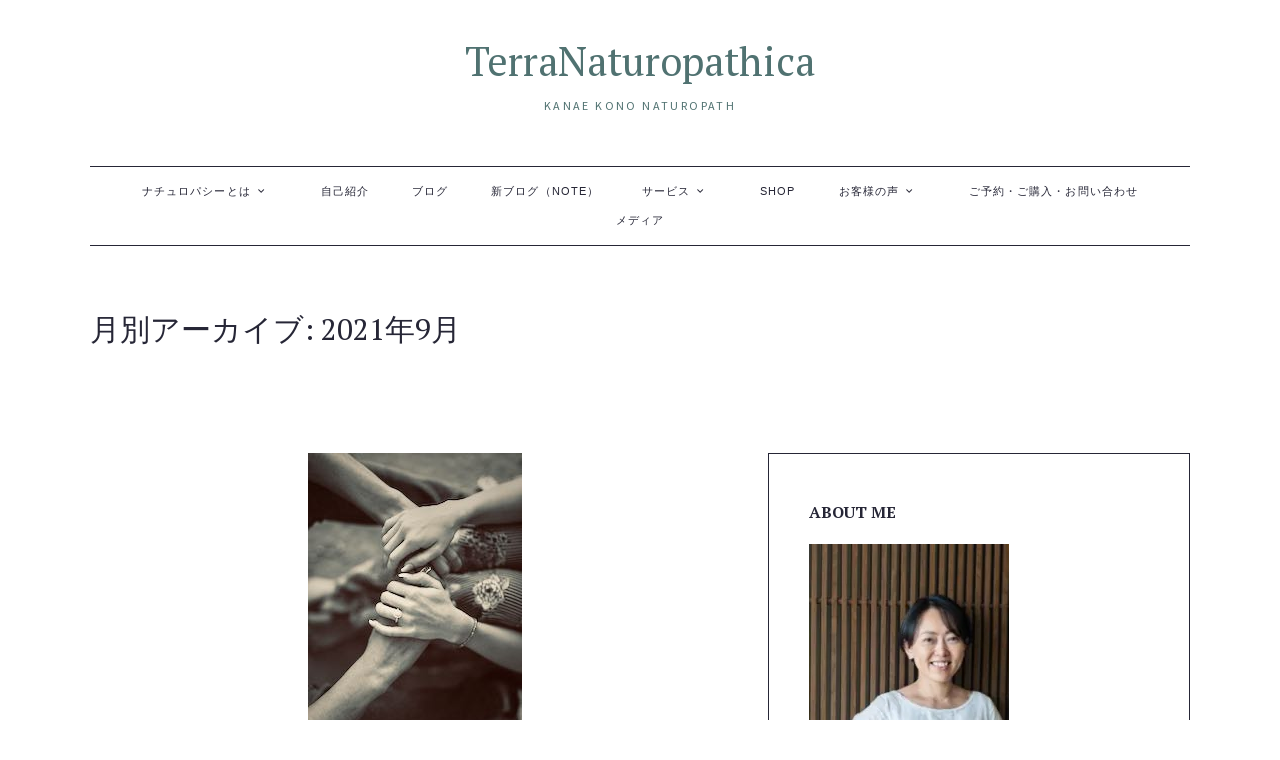

--- FILE ---
content_type: text/html; charset=UTF-8
request_url: https://wellness-roots.com/2021/09/
body_size: 21777
content:
<!DOCTYPE html>
<html lang="ja">
<head>
<meta charset="UTF-8" />
<meta name="viewport" content="width=device-width" />
<title>
9月 | 2021 | TerraNaturopathica</title>
<link rel="profile" href="http://gmpg.org/xfn/11" />
<link rel="pingback" href="https://wellness-roots.com/xmlrpc.php" />
<meta name='robots' content='max-image-preview:large' />
<link rel='dns-prefetch' href='//secure.gravatar.com' />
<link rel='dns-prefetch' href='//stats.wp.com' />
<link rel='dns-prefetch' href='//fonts.googleapis.com' />
<link rel='dns-prefetch' href='//widgets.wp.com' />
<link rel='dns-prefetch' href='//jetpack.wordpress.com' />
<link rel='dns-prefetch' href='//s0.wp.com' />
<link rel='dns-prefetch' href='//public-api.wordpress.com' />
<link rel='dns-prefetch' href='//0.gravatar.com' />
<link rel='dns-prefetch' href='//1.gravatar.com' />
<link rel='dns-prefetch' href='//2.gravatar.com' />
<link rel='preconnect' href='//i0.wp.com' />
<link rel='preconnect' href='//c0.wp.com' />
<link rel="alternate" type="application/rss+xml" title="TerraNaturopathica &raquo; フィード" href="https://wellness-roots.com/feed/" />
<link rel="alternate" type="application/rss+xml" title="TerraNaturopathica &raquo; コメントフィード" href="https://wellness-roots.com/comments/feed/" />
<script type="text/javascript">
/* <![CDATA[ */
window._wpemojiSettings = {"baseUrl":"https:\/\/s.w.org\/images\/core\/emoji\/15.0.3\/72x72\/","ext":".png","svgUrl":"https:\/\/s.w.org\/images\/core\/emoji\/15.0.3\/svg\/","svgExt":".svg","source":{"concatemoji":"https:\/\/wellness-roots.com\/wp-includes\/js\/wp-emoji-release.min.js?ver=6.6.4"}};
/*! This file is auto-generated */
!function(i,n){var o,s,e;function c(e){try{var t={supportTests:e,timestamp:(new Date).valueOf()};sessionStorage.setItem(o,JSON.stringify(t))}catch(e){}}function p(e,t,n){e.clearRect(0,0,e.canvas.width,e.canvas.height),e.fillText(t,0,0);var t=new Uint32Array(e.getImageData(0,0,e.canvas.width,e.canvas.height).data),r=(e.clearRect(0,0,e.canvas.width,e.canvas.height),e.fillText(n,0,0),new Uint32Array(e.getImageData(0,0,e.canvas.width,e.canvas.height).data));return t.every(function(e,t){return e===r[t]})}function u(e,t,n){switch(t){case"flag":return n(e,"\ud83c\udff3\ufe0f\u200d\u26a7\ufe0f","\ud83c\udff3\ufe0f\u200b\u26a7\ufe0f")?!1:!n(e,"\ud83c\uddfa\ud83c\uddf3","\ud83c\uddfa\u200b\ud83c\uddf3")&&!n(e,"\ud83c\udff4\udb40\udc67\udb40\udc62\udb40\udc65\udb40\udc6e\udb40\udc67\udb40\udc7f","\ud83c\udff4\u200b\udb40\udc67\u200b\udb40\udc62\u200b\udb40\udc65\u200b\udb40\udc6e\u200b\udb40\udc67\u200b\udb40\udc7f");case"emoji":return!n(e,"\ud83d\udc26\u200d\u2b1b","\ud83d\udc26\u200b\u2b1b")}return!1}function f(e,t,n){var r="undefined"!=typeof WorkerGlobalScope&&self instanceof WorkerGlobalScope?new OffscreenCanvas(300,150):i.createElement("canvas"),a=r.getContext("2d",{willReadFrequently:!0}),o=(a.textBaseline="top",a.font="600 32px Arial",{});return e.forEach(function(e){o[e]=t(a,e,n)}),o}function t(e){var t=i.createElement("script");t.src=e,t.defer=!0,i.head.appendChild(t)}"undefined"!=typeof Promise&&(o="wpEmojiSettingsSupports",s=["flag","emoji"],n.supports={everything:!0,everythingExceptFlag:!0},e=new Promise(function(e){i.addEventListener("DOMContentLoaded",e,{once:!0})}),new Promise(function(t){var n=function(){try{var e=JSON.parse(sessionStorage.getItem(o));if("object"==typeof e&&"number"==typeof e.timestamp&&(new Date).valueOf()<e.timestamp+604800&&"object"==typeof e.supportTests)return e.supportTests}catch(e){}return null}();if(!n){if("undefined"!=typeof Worker&&"undefined"!=typeof OffscreenCanvas&&"undefined"!=typeof URL&&URL.createObjectURL&&"undefined"!=typeof Blob)try{var e="postMessage("+f.toString()+"("+[JSON.stringify(s),u.toString(),p.toString()].join(",")+"));",r=new Blob([e],{type:"text/javascript"}),a=new Worker(URL.createObjectURL(r),{name:"wpTestEmojiSupports"});return void(a.onmessage=function(e){c(n=e.data),a.terminate(),t(n)})}catch(e){}c(n=f(s,u,p))}t(n)}).then(function(e){for(var t in e)n.supports[t]=e[t],n.supports.everything=n.supports.everything&&n.supports[t],"flag"!==t&&(n.supports.everythingExceptFlag=n.supports.everythingExceptFlag&&n.supports[t]);n.supports.everythingExceptFlag=n.supports.everythingExceptFlag&&!n.supports.flag,n.DOMReady=!1,n.readyCallback=function(){n.DOMReady=!0}}).then(function(){return e}).then(function(){var e;n.supports.everything||(n.readyCallback(),(e=n.source||{}).concatemoji?t(e.concatemoji):e.wpemoji&&e.twemoji&&(t(e.twemoji),t(e.wpemoji)))}))}((window,document),window._wpemojiSettings);
/* ]]> */
</script>
<style id='wp-emoji-styles-inline-css' type='text/css'>

	img.wp-smiley, img.emoji {
		display: inline !important;
		border: none !important;
		box-shadow: none !important;
		height: 1em !important;
		width: 1em !important;
		margin: 0 0.07em !important;
		vertical-align: -0.1em !important;
		background: none !important;
		padding: 0 !important;
	}
</style>
<link rel='stylesheet' id='wp-block-library-css' href='https://c0.wp.com/c/6.6.4/wp-includes/css/dist/block-library/style.min.css' type='text/css' media='all' />
<style id='wp-block-library-theme-inline-css' type='text/css'>
.wp-block-audio :where(figcaption){color:#555;font-size:13px;text-align:center}.is-dark-theme .wp-block-audio :where(figcaption){color:#ffffffa6}.wp-block-audio{margin:0 0 1em}.wp-block-code{border:1px solid #ccc;border-radius:4px;font-family:Menlo,Consolas,monaco,monospace;padding:.8em 1em}.wp-block-embed :where(figcaption){color:#555;font-size:13px;text-align:center}.is-dark-theme .wp-block-embed :where(figcaption){color:#ffffffa6}.wp-block-embed{margin:0 0 1em}.blocks-gallery-caption{color:#555;font-size:13px;text-align:center}.is-dark-theme .blocks-gallery-caption{color:#ffffffa6}:root :where(.wp-block-image figcaption){color:#555;font-size:13px;text-align:center}.is-dark-theme :root :where(.wp-block-image figcaption){color:#ffffffa6}.wp-block-image{margin:0 0 1em}.wp-block-pullquote{border-bottom:4px solid;border-top:4px solid;color:currentColor;margin-bottom:1.75em}.wp-block-pullquote cite,.wp-block-pullquote footer,.wp-block-pullquote__citation{color:currentColor;font-size:.8125em;font-style:normal;text-transform:uppercase}.wp-block-quote{border-left:.25em solid;margin:0 0 1.75em;padding-left:1em}.wp-block-quote cite,.wp-block-quote footer{color:currentColor;font-size:.8125em;font-style:normal;position:relative}.wp-block-quote.has-text-align-right{border-left:none;border-right:.25em solid;padding-left:0;padding-right:1em}.wp-block-quote.has-text-align-center{border:none;padding-left:0}.wp-block-quote.is-large,.wp-block-quote.is-style-large,.wp-block-quote.is-style-plain{border:none}.wp-block-search .wp-block-search__label{font-weight:700}.wp-block-search__button{border:1px solid #ccc;padding:.375em .625em}:where(.wp-block-group.has-background){padding:1.25em 2.375em}.wp-block-separator.has-css-opacity{opacity:.4}.wp-block-separator{border:none;border-bottom:2px solid;margin-left:auto;margin-right:auto}.wp-block-separator.has-alpha-channel-opacity{opacity:1}.wp-block-separator:not(.is-style-wide):not(.is-style-dots){width:100px}.wp-block-separator.has-background:not(.is-style-dots){border-bottom:none;height:1px}.wp-block-separator.has-background:not(.is-style-wide):not(.is-style-dots){height:2px}.wp-block-table{margin:0 0 1em}.wp-block-table td,.wp-block-table th{word-break:normal}.wp-block-table :where(figcaption){color:#555;font-size:13px;text-align:center}.is-dark-theme .wp-block-table :where(figcaption){color:#ffffffa6}.wp-block-video :where(figcaption){color:#555;font-size:13px;text-align:center}.is-dark-theme .wp-block-video :where(figcaption){color:#ffffffa6}.wp-block-video{margin:0 0 1em}:root :where(.wp-block-template-part.has-background){margin-bottom:0;margin-top:0;padding:1.25em 2.375em}
</style>
<link rel='stylesheet' id='jetpack-layout-grid-css' href='https://wellness-roots.com/wp-content/plugins/layout-grid/style.css?ver=1722579017' type='text/css' media='all' />
<link rel='stylesheet' id='mediaelement-css' href='https://c0.wp.com/c/6.6.4/wp-includes/js/mediaelement/mediaelementplayer-legacy.min.css' type='text/css' media='all' />
<link rel='stylesheet' id='wp-mediaelement-css' href='https://c0.wp.com/c/6.6.4/wp-includes/js/mediaelement/wp-mediaelement.min.css' type='text/css' media='all' />
<style id='jetpack-sharing-buttons-style-inline-css' type='text/css'>
.jetpack-sharing-buttons__services-list{display:flex;flex-direction:row;flex-wrap:wrap;gap:0;list-style-type:none;margin:5px;padding:0}.jetpack-sharing-buttons__services-list.has-small-icon-size{font-size:12px}.jetpack-sharing-buttons__services-list.has-normal-icon-size{font-size:16px}.jetpack-sharing-buttons__services-list.has-large-icon-size{font-size:24px}.jetpack-sharing-buttons__services-list.has-huge-icon-size{font-size:36px}@media print{.jetpack-sharing-buttons__services-list{display:none!important}}.editor-styles-wrapper .wp-block-jetpack-sharing-buttons{gap:0;padding-inline-start:0}ul.jetpack-sharing-buttons__services-list.has-background{padding:1.25em 2.375em}
</style>
<link rel='stylesheet' id='coblocks-frontend-css' href='https://wellness-roots.com/wp-content/plugins/coblocks/dist/style-coblocks-1.css?ver=3.1.13' type='text/css' media='all' />
<link rel='stylesheet' id='coblocks-extensions-css' href='https://wellness-roots.com/wp-content/plugins/coblocks/dist/style-coblocks-extensions.css?ver=3.1.13' type='text/css' media='all' />
<link rel='stylesheet' id='coblocks-animation-css' href='https://wellness-roots.com/wp-content/plugins/coblocks/dist/style-coblocks-animation.css?ver=2677611078ee87eb3b1c' type='text/css' media='all' />
<style id='classic-theme-styles-inline-css' type='text/css'>
/*! This file is auto-generated */
.wp-block-button__link{color:#fff;background-color:#32373c;border-radius:9999px;box-shadow:none;text-decoration:none;padding:calc(.667em + 2px) calc(1.333em + 2px);font-size:1.125em}.wp-block-file__button{background:#32373c;color:#fff;text-decoration:none}
</style>
<style id='global-styles-inline-css' type='text/css'>
:root{--wp--preset--aspect-ratio--square: 1;--wp--preset--aspect-ratio--4-3: 4/3;--wp--preset--aspect-ratio--3-4: 3/4;--wp--preset--aspect-ratio--3-2: 3/2;--wp--preset--aspect-ratio--2-3: 2/3;--wp--preset--aspect-ratio--16-9: 16/9;--wp--preset--aspect-ratio--9-16: 9/16;--wp--preset--color--black: #000000;--wp--preset--color--cyan-bluish-gray: #abb8c3;--wp--preset--color--white: #ffffff;--wp--preset--color--pale-pink: #f78da7;--wp--preset--color--vivid-red: #cf2e2e;--wp--preset--color--luminous-vivid-orange: #ff6900;--wp--preset--color--luminous-vivid-amber: #fcb900;--wp--preset--color--light-green-cyan: #7bdcb5;--wp--preset--color--vivid-green-cyan: #00d084;--wp--preset--color--pale-cyan-blue: #8ed1fc;--wp--preset--color--vivid-cyan-blue: #0693e3;--wp--preset--color--vivid-purple: #9b51e0;--wp--preset--color--green: #77924b;--wp--preset--color--very-light-gray: #f6f6f6;--wp--preset--gradient--vivid-cyan-blue-to-vivid-purple: linear-gradient(135deg,rgba(6,147,227,1) 0%,rgb(155,81,224) 100%);--wp--preset--gradient--light-green-cyan-to-vivid-green-cyan: linear-gradient(135deg,rgb(122,220,180) 0%,rgb(0,208,130) 100%);--wp--preset--gradient--luminous-vivid-amber-to-luminous-vivid-orange: linear-gradient(135deg,rgba(252,185,0,1) 0%,rgba(255,105,0,1) 100%);--wp--preset--gradient--luminous-vivid-orange-to-vivid-red: linear-gradient(135deg,rgba(255,105,0,1) 0%,rgb(207,46,46) 100%);--wp--preset--gradient--very-light-gray-to-cyan-bluish-gray: linear-gradient(135deg,rgb(238,238,238) 0%,rgb(169,184,195) 100%);--wp--preset--gradient--cool-to-warm-spectrum: linear-gradient(135deg,rgb(74,234,220) 0%,rgb(151,120,209) 20%,rgb(207,42,186) 40%,rgb(238,44,130) 60%,rgb(251,105,98) 80%,rgb(254,248,76) 100%);--wp--preset--gradient--blush-light-purple: linear-gradient(135deg,rgb(255,206,236) 0%,rgb(152,150,240) 100%);--wp--preset--gradient--blush-bordeaux: linear-gradient(135deg,rgb(254,205,165) 0%,rgb(254,45,45) 50%,rgb(107,0,62) 100%);--wp--preset--gradient--luminous-dusk: linear-gradient(135deg,rgb(255,203,112) 0%,rgb(199,81,192) 50%,rgb(65,88,208) 100%);--wp--preset--gradient--pale-ocean: linear-gradient(135deg,rgb(255,245,203) 0%,rgb(182,227,212) 50%,rgb(51,167,181) 100%);--wp--preset--gradient--electric-grass: linear-gradient(135deg,rgb(202,248,128) 0%,rgb(113,206,126) 100%);--wp--preset--gradient--midnight: linear-gradient(135deg,rgb(2,3,129) 0%,rgb(40,116,252) 100%);--wp--preset--font-size--small: 13px;--wp--preset--font-size--medium: 20px;--wp--preset--font-size--large: 36px;--wp--preset--font-size--x-large: 42px;--wp--preset--font-family--albert-sans: 'Albert Sans', sans-serif;--wp--preset--font-family--alegreya: Alegreya, serif;--wp--preset--font-family--arvo: Arvo, serif;--wp--preset--font-family--bodoni-moda: 'Bodoni Moda', serif;--wp--preset--font-family--bricolage-grotesque: 'Bricolage Grotesque', sans-serif;--wp--preset--font-family--cabin: Cabin, sans-serif;--wp--preset--font-family--chivo: Chivo, sans-serif;--wp--preset--font-family--commissioner: Commissioner, sans-serif;--wp--preset--font-family--cormorant: Cormorant, serif;--wp--preset--font-family--courier-prime: 'Courier Prime', monospace;--wp--preset--font-family--crimson-pro: 'Crimson Pro', serif;--wp--preset--font-family--dm-mono: 'DM Mono', monospace;--wp--preset--font-family--dm-sans: 'DM Sans', sans-serif;--wp--preset--font-family--dm-serif-display: 'DM Serif Display', serif;--wp--preset--font-family--domine: Domine, serif;--wp--preset--font-family--eb-garamond: 'EB Garamond', serif;--wp--preset--font-family--epilogue: Epilogue, sans-serif;--wp--preset--font-family--fahkwang: Fahkwang, sans-serif;--wp--preset--font-family--figtree: Figtree, sans-serif;--wp--preset--font-family--fira-sans: 'Fira Sans', sans-serif;--wp--preset--font-family--fjalla-one: 'Fjalla One', sans-serif;--wp--preset--font-family--fraunces: Fraunces, serif;--wp--preset--font-family--gabarito: Gabarito, system-ui;--wp--preset--font-family--ibm-plex-mono: 'IBM Plex Mono', monospace;--wp--preset--font-family--ibm-plex-sans: 'IBM Plex Sans', sans-serif;--wp--preset--font-family--ibarra-real-nova: 'Ibarra Real Nova', serif;--wp--preset--font-family--instrument-serif: 'Instrument Serif', serif;--wp--preset--font-family--inter: Inter, sans-serif;--wp--preset--font-family--josefin-sans: 'Josefin Sans', sans-serif;--wp--preset--font-family--jost: Jost, sans-serif;--wp--preset--font-family--libre-baskerville: 'Libre Baskerville', serif;--wp--preset--font-family--libre-franklin: 'Libre Franklin', sans-serif;--wp--preset--font-family--literata: Literata, serif;--wp--preset--font-family--lora: Lora, serif;--wp--preset--font-family--merriweather: Merriweather, serif;--wp--preset--font-family--montserrat: Montserrat, sans-serif;--wp--preset--font-family--newsreader: Newsreader, serif;--wp--preset--font-family--noto-sans-mono: 'Noto Sans Mono', sans-serif;--wp--preset--font-family--nunito: Nunito, sans-serif;--wp--preset--font-family--open-sans: 'Open Sans', sans-serif;--wp--preset--font-family--overpass: Overpass, sans-serif;--wp--preset--font-family--pt-serif: 'PT Serif', serif;--wp--preset--font-family--petrona: Petrona, serif;--wp--preset--font-family--piazzolla: Piazzolla, serif;--wp--preset--font-family--playfair-display: 'Playfair Display', serif;--wp--preset--font-family--plus-jakarta-sans: 'Plus Jakarta Sans', sans-serif;--wp--preset--font-family--poppins: Poppins, sans-serif;--wp--preset--font-family--raleway: Raleway, sans-serif;--wp--preset--font-family--roboto: Roboto, sans-serif;--wp--preset--font-family--roboto-slab: 'Roboto Slab', serif;--wp--preset--font-family--rubik: Rubik, sans-serif;--wp--preset--font-family--rufina: Rufina, serif;--wp--preset--font-family--sora: Sora, sans-serif;--wp--preset--font-family--source-sans-3: 'Source Sans 3', sans-serif;--wp--preset--font-family--source-serif-4: 'Source Serif 4', serif;--wp--preset--font-family--space-mono: 'Space Mono', monospace;--wp--preset--font-family--syne: Syne, sans-serif;--wp--preset--font-family--texturina: Texturina, serif;--wp--preset--font-family--urbanist: Urbanist, sans-serif;--wp--preset--font-family--work-sans: 'Work Sans', sans-serif;--wp--preset--spacing--20: 0.44rem;--wp--preset--spacing--30: 0.67rem;--wp--preset--spacing--40: 1rem;--wp--preset--spacing--50: 1.5rem;--wp--preset--spacing--60: 2.25rem;--wp--preset--spacing--70: 3.38rem;--wp--preset--spacing--80: 5.06rem;--wp--preset--shadow--natural: 6px 6px 9px rgba(0, 0, 0, 0.2);--wp--preset--shadow--deep: 12px 12px 50px rgba(0, 0, 0, 0.4);--wp--preset--shadow--sharp: 6px 6px 0px rgba(0, 0, 0, 0.2);--wp--preset--shadow--outlined: 6px 6px 0px -3px rgba(255, 255, 255, 1), 6px 6px rgba(0, 0, 0, 1);--wp--preset--shadow--crisp: 6px 6px 0px rgba(0, 0, 0, 1);}:where(.is-layout-flex){gap: 0.5em;}:where(.is-layout-grid){gap: 0.5em;}body .is-layout-flex{display: flex;}.is-layout-flex{flex-wrap: wrap;align-items: center;}.is-layout-flex > :is(*, div){margin: 0;}body .is-layout-grid{display: grid;}.is-layout-grid > :is(*, div){margin: 0;}:where(.wp-block-columns.is-layout-flex){gap: 2em;}:where(.wp-block-columns.is-layout-grid){gap: 2em;}:where(.wp-block-post-template.is-layout-flex){gap: 1.25em;}:where(.wp-block-post-template.is-layout-grid){gap: 1.25em;}.has-black-color{color: var(--wp--preset--color--black) !important;}.has-cyan-bluish-gray-color{color: var(--wp--preset--color--cyan-bluish-gray) !important;}.has-white-color{color: var(--wp--preset--color--white) !important;}.has-pale-pink-color{color: var(--wp--preset--color--pale-pink) !important;}.has-vivid-red-color{color: var(--wp--preset--color--vivid-red) !important;}.has-luminous-vivid-orange-color{color: var(--wp--preset--color--luminous-vivid-orange) !important;}.has-luminous-vivid-amber-color{color: var(--wp--preset--color--luminous-vivid-amber) !important;}.has-light-green-cyan-color{color: var(--wp--preset--color--light-green-cyan) !important;}.has-vivid-green-cyan-color{color: var(--wp--preset--color--vivid-green-cyan) !important;}.has-pale-cyan-blue-color{color: var(--wp--preset--color--pale-cyan-blue) !important;}.has-vivid-cyan-blue-color{color: var(--wp--preset--color--vivid-cyan-blue) !important;}.has-vivid-purple-color{color: var(--wp--preset--color--vivid-purple) !important;}.has-black-background-color{background-color: var(--wp--preset--color--black) !important;}.has-cyan-bluish-gray-background-color{background-color: var(--wp--preset--color--cyan-bluish-gray) !important;}.has-white-background-color{background-color: var(--wp--preset--color--white) !important;}.has-pale-pink-background-color{background-color: var(--wp--preset--color--pale-pink) !important;}.has-vivid-red-background-color{background-color: var(--wp--preset--color--vivid-red) !important;}.has-luminous-vivid-orange-background-color{background-color: var(--wp--preset--color--luminous-vivid-orange) !important;}.has-luminous-vivid-amber-background-color{background-color: var(--wp--preset--color--luminous-vivid-amber) !important;}.has-light-green-cyan-background-color{background-color: var(--wp--preset--color--light-green-cyan) !important;}.has-vivid-green-cyan-background-color{background-color: var(--wp--preset--color--vivid-green-cyan) !important;}.has-pale-cyan-blue-background-color{background-color: var(--wp--preset--color--pale-cyan-blue) !important;}.has-vivid-cyan-blue-background-color{background-color: var(--wp--preset--color--vivid-cyan-blue) !important;}.has-vivid-purple-background-color{background-color: var(--wp--preset--color--vivid-purple) !important;}.has-black-border-color{border-color: var(--wp--preset--color--black) !important;}.has-cyan-bluish-gray-border-color{border-color: var(--wp--preset--color--cyan-bluish-gray) !important;}.has-white-border-color{border-color: var(--wp--preset--color--white) !important;}.has-pale-pink-border-color{border-color: var(--wp--preset--color--pale-pink) !important;}.has-vivid-red-border-color{border-color: var(--wp--preset--color--vivid-red) !important;}.has-luminous-vivid-orange-border-color{border-color: var(--wp--preset--color--luminous-vivid-orange) !important;}.has-luminous-vivid-amber-border-color{border-color: var(--wp--preset--color--luminous-vivid-amber) !important;}.has-light-green-cyan-border-color{border-color: var(--wp--preset--color--light-green-cyan) !important;}.has-vivid-green-cyan-border-color{border-color: var(--wp--preset--color--vivid-green-cyan) !important;}.has-pale-cyan-blue-border-color{border-color: var(--wp--preset--color--pale-cyan-blue) !important;}.has-vivid-cyan-blue-border-color{border-color: var(--wp--preset--color--vivid-cyan-blue) !important;}.has-vivid-purple-border-color{border-color: var(--wp--preset--color--vivid-purple) !important;}.has-vivid-cyan-blue-to-vivid-purple-gradient-background{background: var(--wp--preset--gradient--vivid-cyan-blue-to-vivid-purple) !important;}.has-light-green-cyan-to-vivid-green-cyan-gradient-background{background: var(--wp--preset--gradient--light-green-cyan-to-vivid-green-cyan) !important;}.has-luminous-vivid-amber-to-luminous-vivid-orange-gradient-background{background: var(--wp--preset--gradient--luminous-vivid-amber-to-luminous-vivid-orange) !important;}.has-luminous-vivid-orange-to-vivid-red-gradient-background{background: var(--wp--preset--gradient--luminous-vivid-orange-to-vivid-red) !important;}.has-very-light-gray-to-cyan-bluish-gray-gradient-background{background: var(--wp--preset--gradient--very-light-gray-to-cyan-bluish-gray) !important;}.has-cool-to-warm-spectrum-gradient-background{background: var(--wp--preset--gradient--cool-to-warm-spectrum) !important;}.has-blush-light-purple-gradient-background{background: var(--wp--preset--gradient--blush-light-purple) !important;}.has-blush-bordeaux-gradient-background{background: var(--wp--preset--gradient--blush-bordeaux) !important;}.has-luminous-dusk-gradient-background{background: var(--wp--preset--gradient--luminous-dusk) !important;}.has-pale-ocean-gradient-background{background: var(--wp--preset--gradient--pale-ocean) !important;}.has-electric-grass-gradient-background{background: var(--wp--preset--gradient--electric-grass) !important;}.has-midnight-gradient-background{background: var(--wp--preset--gradient--midnight) !important;}.has-small-font-size{font-size: var(--wp--preset--font-size--small) !important;}.has-medium-font-size{font-size: var(--wp--preset--font-size--medium) !important;}.has-large-font-size{font-size: var(--wp--preset--font-size--large) !important;}.has-x-large-font-size{font-size: var(--wp--preset--font-size--x-large) !important;}.has-albert-sans-font-family{font-family: var(--wp--preset--font-family--albert-sans) !important;}.has-alegreya-font-family{font-family: var(--wp--preset--font-family--alegreya) !important;}.has-arvo-font-family{font-family: var(--wp--preset--font-family--arvo) !important;}.has-bodoni-moda-font-family{font-family: var(--wp--preset--font-family--bodoni-moda) !important;}.has-bricolage-grotesque-font-family{font-family: var(--wp--preset--font-family--bricolage-grotesque) !important;}.has-cabin-font-family{font-family: var(--wp--preset--font-family--cabin) !important;}.has-chivo-font-family{font-family: var(--wp--preset--font-family--chivo) !important;}.has-commissioner-font-family{font-family: var(--wp--preset--font-family--commissioner) !important;}.has-cormorant-font-family{font-family: var(--wp--preset--font-family--cormorant) !important;}.has-courier-prime-font-family{font-family: var(--wp--preset--font-family--courier-prime) !important;}.has-crimson-pro-font-family{font-family: var(--wp--preset--font-family--crimson-pro) !important;}.has-dm-mono-font-family{font-family: var(--wp--preset--font-family--dm-mono) !important;}.has-dm-sans-font-family{font-family: var(--wp--preset--font-family--dm-sans) !important;}.has-dm-serif-display-font-family{font-family: var(--wp--preset--font-family--dm-serif-display) !important;}.has-domine-font-family{font-family: var(--wp--preset--font-family--domine) !important;}.has-eb-garamond-font-family{font-family: var(--wp--preset--font-family--eb-garamond) !important;}.has-epilogue-font-family{font-family: var(--wp--preset--font-family--epilogue) !important;}.has-fahkwang-font-family{font-family: var(--wp--preset--font-family--fahkwang) !important;}.has-figtree-font-family{font-family: var(--wp--preset--font-family--figtree) !important;}.has-fira-sans-font-family{font-family: var(--wp--preset--font-family--fira-sans) !important;}.has-fjalla-one-font-family{font-family: var(--wp--preset--font-family--fjalla-one) !important;}.has-fraunces-font-family{font-family: var(--wp--preset--font-family--fraunces) !important;}.has-gabarito-font-family{font-family: var(--wp--preset--font-family--gabarito) !important;}.has-ibm-plex-mono-font-family{font-family: var(--wp--preset--font-family--ibm-plex-mono) !important;}.has-ibm-plex-sans-font-family{font-family: var(--wp--preset--font-family--ibm-plex-sans) !important;}.has-ibarra-real-nova-font-family{font-family: var(--wp--preset--font-family--ibarra-real-nova) !important;}.has-instrument-serif-font-family{font-family: var(--wp--preset--font-family--instrument-serif) !important;}.has-inter-font-family{font-family: var(--wp--preset--font-family--inter) !important;}.has-josefin-sans-font-family{font-family: var(--wp--preset--font-family--josefin-sans) !important;}.has-jost-font-family{font-family: var(--wp--preset--font-family--jost) !important;}.has-libre-baskerville-font-family{font-family: var(--wp--preset--font-family--libre-baskerville) !important;}.has-libre-franklin-font-family{font-family: var(--wp--preset--font-family--libre-franklin) !important;}.has-literata-font-family{font-family: var(--wp--preset--font-family--literata) !important;}.has-lora-font-family{font-family: var(--wp--preset--font-family--lora) !important;}.has-merriweather-font-family{font-family: var(--wp--preset--font-family--merriweather) !important;}.has-montserrat-font-family{font-family: var(--wp--preset--font-family--montserrat) !important;}.has-newsreader-font-family{font-family: var(--wp--preset--font-family--newsreader) !important;}.has-noto-sans-mono-font-family{font-family: var(--wp--preset--font-family--noto-sans-mono) !important;}.has-nunito-font-family{font-family: var(--wp--preset--font-family--nunito) !important;}.has-open-sans-font-family{font-family: var(--wp--preset--font-family--open-sans) !important;}.has-overpass-font-family{font-family: var(--wp--preset--font-family--overpass) !important;}.has-pt-serif-font-family{font-family: var(--wp--preset--font-family--pt-serif) !important;}.has-petrona-font-family{font-family: var(--wp--preset--font-family--petrona) !important;}.has-piazzolla-font-family{font-family: var(--wp--preset--font-family--piazzolla) !important;}.has-playfair-display-font-family{font-family: var(--wp--preset--font-family--playfair-display) !important;}.has-plus-jakarta-sans-font-family{font-family: var(--wp--preset--font-family--plus-jakarta-sans) !important;}.has-poppins-font-family{font-family: var(--wp--preset--font-family--poppins) !important;}.has-raleway-font-family{font-family: var(--wp--preset--font-family--raleway) !important;}.has-roboto-font-family{font-family: var(--wp--preset--font-family--roboto) !important;}.has-roboto-slab-font-family{font-family: var(--wp--preset--font-family--roboto-slab) !important;}.has-rubik-font-family{font-family: var(--wp--preset--font-family--rubik) !important;}.has-rufina-font-family{font-family: var(--wp--preset--font-family--rufina) !important;}.has-sora-font-family{font-family: var(--wp--preset--font-family--sora) !important;}.has-source-sans-3-font-family{font-family: var(--wp--preset--font-family--source-sans-3) !important;}.has-source-serif-4-font-family{font-family: var(--wp--preset--font-family--source-serif-4) !important;}.has-space-mono-font-family{font-family: var(--wp--preset--font-family--space-mono) !important;}.has-syne-font-family{font-family: var(--wp--preset--font-family--syne) !important;}.has-texturina-font-family{font-family: var(--wp--preset--font-family--texturina) !important;}.has-urbanist-font-family{font-family: var(--wp--preset--font-family--urbanist) !important;}.has-work-sans-font-family{font-family: var(--wp--preset--font-family--work-sans) !important;}
:where(.wp-block-post-template.is-layout-flex){gap: 1.25em;}:where(.wp-block-post-template.is-layout-grid){gap: 1.25em;}
:where(.wp-block-columns.is-layout-flex){gap: 2em;}:where(.wp-block-columns.is-layout-grid){gap: 2em;}
:root :where(.wp-block-pullquote){font-size: 1.5em;line-height: 1.6;}
</style>
<link rel='stylesheet' id='wp-components-css' href='https://c0.wp.com/c/6.6.4/wp-includes/css/dist/components/style.min.css' type='text/css' media='all' />
<link rel='stylesheet' id='godaddy-styles-css' href='https://wellness-roots.com/wp-content/plugins/coblocks/includes/Dependencies/GoDaddy/Styles/build/latest.css?ver=2.0.2' type='text/css' media='all' />
<link rel='stylesheet' id='healthyliving-fonts-css' href='https://fonts.googleapis.com/css?family=Source+Sans+Pro%3A200%2C300%2C400%2C600%2C700%2C900%2C200italic%2C300italic%2C400italic%2C600italic%2C700italic%2C900italic%7CPT+Serif%3A400%2C700%2C400italic%2C700italic&#038;subset=latin%2Clatin-ext' type='text/css' media='all' />
<link rel='stylesheet' id='healthyliving-style-css' href='https://wellness-roots.com/wp-content/themes/healthy-living/style.css?ver=6.6.4' type='text/css' media='all' />
<link rel='stylesheet' id='jetpack-carousel-swiper-css-css' href='https://c0.wp.com/p/jetpack/14.5/modules/carousel/swiper-bundle.css' type='text/css' media='all' />
<link rel='stylesheet' id='jetpack-carousel-css' href='https://c0.wp.com/p/jetpack/14.5/modules/carousel/jetpack-carousel.css' type='text/css' media='all' />
<link rel='stylesheet' id='tiled-gallery-css' href='https://c0.wp.com/p/jetpack/14.5/modules/tiled-gallery/tiled-gallery/tiled-gallery.css' type='text/css' media='all' />
<link rel='stylesheet' id='jetpack_likes-css' href='https://c0.wp.com/p/jetpack/14.5/modules/likes/style.css' type='text/css' media='all' />
<link rel='stylesheet' id='jetpack-subscriptions-css' href='https://c0.wp.com/p/jetpack/14.5/modules/subscriptions/subscriptions.css' type='text/css' media='all' />
<style id='jetpack_facebook_likebox-inline-css' type='text/css'>
.widget_facebook_likebox {
	overflow: hidden;
}

</style>
<script type="text/javascript" src="https://c0.wp.com/c/6.6.4/wp-includes/js/jquery/jquery.min.js" id="jquery-core-js"></script>
<script type="text/javascript" src="https://c0.wp.com/c/6.6.4/wp-includes/js/jquery/jquery-migrate.min.js" id="jquery-migrate-js"></script>
<link rel="https://api.w.org/" href="https://wellness-roots.com/wp-json/" /><link rel="EditURI" type="application/rsd+xml" title="RSD" href="https://wellness-roots.com/xmlrpc.php?rsd" />
<meta name="generator" content="WordPress 6.6.4" />
	<style>img#wpstats{display:none}</style>
		<meta name="description" content="Kanae Kono Naturopathは September 2021に 9 件の投稿を公開しました" />
	<style type="text/css">
			.site-title a,
		.site-description {
			color: #507271;
		}
		</style>
	
<!-- Jetpack Open Graph Tags -->
<meta property="og:type" content="website" />
<meta property="og:title" content="2021年9月 &#8211; TerraNaturopathica" />
<meta property="og:site_name" content="TerraNaturopathica" />
<meta property="og:image" content="https://i0.wp.com/wellness-roots.com/wp-content/uploads/2025/01/cropped-%E3%82%B9%E3%82%AF%E3%83%AA%E3%83%BC%E3%83%B3%E3%82%B7%E3%83%A7%E3%83%83%E3%83%88-2025-01-14-16.13.23.png?fit=512%2C512&#038;ssl=1" />
<meta property="og:image:width" content="512" />
<meta property="og:image:height" content="512" />
<meta property="og:image:alt" content="" />
<meta property="og:locale" content="ja_JP" />

<!-- End Jetpack Open Graph Tags -->
<link rel="icon" href="https://i0.wp.com/wellness-roots.com/wp-content/uploads/2025/01/cropped-%E3%82%B9%E3%82%AF%E3%83%AA%E3%83%BC%E3%83%B3%E3%82%B7%E3%83%A7%E3%83%83%E3%83%88-2025-01-14-16.13.23.png?fit=32%2C32&#038;ssl=1" sizes="32x32" />
<link rel="icon" href="https://i0.wp.com/wellness-roots.com/wp-content/uploads/2025/01/cropped-%E3%82%B9%E3%82%AF%E3%83%AA%E3%83%BC%E3%83%B3%E3%82%B7%E3%83%A7%E3%83%83%E3%83%88-2025-01-14-16.13.23.png?fit=192%2C192&#038;ssl=1" sizes="192x192" />
<link rel="apple-touch-icon" href="https://i0.wp.com/wellness-roots.com/wp-content/uploads/2025/01/cropped-%E3%82%B9%E3%82%AF%E3%83%AA%E3%83%BC%E3%83%B3%E3%82%B7%E3%83%A7%E3%83%83%E3%83%88-2025-01-14-16.13.23.png?fit=180%2C180&#038;ssl=1" />
<meta name="msapplication-TileImage" content="https://i0.wp.com/wellness-roots.com/wp-content/uploads/2025/01/cropped-%E3%82%B9%E3%82%AF%E3%83%AA%E3%83%BC%E3%83%B3%E3%82%B7%E3%83%A7%E3%83%83%E3%83%88-2025-01-14-16.13.23.png?fit=270%2C270&#038;ssl=1" />
		<style type="text/css" id="wp-custom-css">
			 body, button, input, select, textarea {
    font-family: "Arimo",sans-serif;
    font-size: 14px;
}

.navigation-main {
    font-size: 10.5px;
}

.sidebar-widget-area .widget {
    font-size: 12.6px;
}
.footer {
    font-size: 12.6px;
}		</style>
		</head>
<body class="archive date">
<header id="masthead" class="site-header" role="banner">
  <div class="page hfeed site">
    <div class="site-branding">
            <h1 class="site-title"><a href="https://wellness-roots.com/" rel="home">
        TerraNaturopathica        </a></h1>
      <h2 class="site-description">
        Kanae Kono Naturopath      </h2>
      <a href="https://wellness-roots.com/" class="site-logo-link" rel="home" itemprop="url"></a>    </div>
    <nav id="site-navigation" class="navigation-main" role="navigation">
      <h1 class="menu-toggle anarielgenericon">
        メニュー      </h1>
      <div class="screen-reader-text skip-link"><a href="#content" title="コンテンツへ移動">
        コンテンツへ移動        </a></div>
      <div class="menu-%e3%83%8a%e3%83%81%e3%83%a5%e3%83%ad%e3%83%91%e3%82%b7%e3%83%bc%e3%83%87%e3%83%95%e3%82%a9%e3%83%ab%e3%83%88-container"><ul id="menu-%e3%83%8a%e3%83%81%e3%83%a5%e3%83%ad%e3%83%91%e3%82%b7%e3%83%bc%e3%83%87%e3%83%95%e3%82%a9%e3%83%ab%e3%83%88" class="menu"><li id="menu-item-87" class="menu-item menu-item-type-post_type menu-item-object-page menu-item-has-children menu-item-87"><a href="https://wellness-roots.com/naturopathy_japanese/">ナチュロパシーとは</a>
<ul class="sub-menu">
	<li id="menu-item-351" class="menu-item menu-item-type-post_type menu-item-object-page menu-item-351"><a href="https://wellness-roots.com/special_interests/">取り扱う病気や症状と症例</a></li>
	<li id="menu-item-13378" class="menu-item menu-item-type-post_type menu-item-object-page menu-item-has-children menu-item-13378"><a href="https://wellness-roots.com/%e3%83%8a%e3%83%81%e3%83%a5%e3%83%ad%e3%83%91%e3%82%b7%e3%83%bc%e3%81%ae%e3%81%84%e3%82%8d%e3%81%84%e3%82%8d/">ナチュロパシーのいろいろ</a>
	<ul class="sub-menu">
		<li id="menu-item-13344" class="menu-item menu-item-type-post_type menu-item-object-page menu-item-13344"><a href="https://wellness-roots.com/%e3%83%98%e3%83%ab%e3%82%b7%e3%83%bc%e3%83%80%e3%82%a4%e3%82%a8%e3%83%83%e3%83%88%ef%bc%88%e5%81%a5%e5%ba%b7%e7%9a%84%e3%81%aa%e9%a3%9f%e4%ba%8b%ef%bc%89%e3%81%a8%e3%81%af/">ヘルシーダイエット（健康的な食事）とは</a></li>
		<li id="menu-item-13373" class="menu-item menu-item-type-post_type menu-item-object-page menu-item-13373"><a href="https://wellness-roots.com/%e4%bd%93%e3%81%ae%e7%8a%b6%e6%85%8b%e3%82%92%e7%9f%a5%e3%82%8b%e3%82%b7%e3%83%aa%e3%83%bc%e3%82%ba%e3%80%80%e3%81%9d%e3%81%ae%ef%bc%91%e3%80%80%e4%be%bf%ef%bc%81/">体の状態を知るシリーズ　その１　便！</a></li>
		<li id="menu-item-13550" class="menu-item menu-item-type-post_type menu-item-object-page menu-item-13550"><a href="https://wellness-roots.com/%e4%bd%93%e3%81%ae%e7%8a%b6%e6%85%8b%e3%82%92%e7%9f%a5%e3%82%8b%e3%82%b7%e3%83%aa%e3%83%bc%e3%82%ba%e3%80%80%e3%81%9d%e3%81%ae%ef%bc%92%e3%80%80%e7%88%aa/">体の状態を知るシリーズ　その２　爪</a></li>
		<li id="menu-item-13607" class="menu-item menu-item-type-post_type menu-item-object-page menu-item-13607"><a href="https://wellness-roots.com/%e3%83%8a%e3%83%81%e3%83%a5%e3%83%ad%e3%83%91%e3%82%b9%e3%81%ab%e3%81%aa%e3%82%8b%e3%81%ab%e3%81%af/">ナチュロパスになるには</a></li>
	</ul>
</li>
</ul>
</li>
<li id="menu-item-566" class="menu-item menu-item-type-post_type menu-item-object-page menu-item-566"><a href="https://wellness-roots.com/introduction_japanese/">自己紹介</a></li>
<li id="menu-item-119" class="menu-item menu-item-type-post_type menu-item-object-page current_page_parent menu-item-119"><a href="https://wellness-roots.com/blog/">ブログ</a></li>
<li id="menu-item-22168" class="menu-item menu-item-type-custom menu-item-object-custom menu-item-22168"><a href="https://note.com/wellnessroots/">新ブログ（note）</a></li>
<li id="menu-item-15965" class="menu-item menu-item-type-taxonomy menu-item-object-post_format menu-item-has-children menu-item-15965"><a href="https://wellness-roots.com/type/aside/">サービス</a>
<ul class="sub-menu">
	<li id="menu-item-571" class="menu-item menu-item-type-post_type menu-item-object-page menu-item-571"><a href="https://wellness-roots.com/consultation_japanese/">ナチュロパシックコンサルテーション</a></li>
	<li id="menu-item-22369" class="menu-item menu-item-type-post_type menu-item-object-page menu-item-22369"><a href="https://wellness-roots.com/%e3%82%a4%e3%83%b3%e3%82%bf%e3%83%a9%e3%82%af%e3%83%86%e3%82%a3%e3%83%96%e8%aa%98%e5%b0%8e%e3%82%a4%e3%83%a1%e3%83%bc%e3%82%b8%e7%99%82%e6%b3%95%ef%bc%88igi%e2%84%a0%ef%bc%89/">インタラクティブ誘導イメージ療法（IGI℠）</a></li>
	<li id="menu-item-22457" class="menu-item menu-item-type-post_type menu-item-object-page menu-item-22457"><a href="https://wellness-roots.com/%e3%83%8a%e3%83%81%e3%83%a5%e3%83%ad%e3%83%91%e3%82%b7%e3%83%83%e3%82%af%e3%82%a2%e3%82%ab%e3%83%87%e3%83%9f%e3%83%bc/">ナチュロパシックアカデミー</a></li>
	<li id="menu-item-21729" class="menu-item menu-item-type-post_type menu-item-object-page menu-item-21729"><a href="https://wellness-roots.com/%e3%83%8f%e3%83%bc%e3%83%90%e3%83%ab%e3%82%bb%e3%83%a9%e3%83%94%e3%82%b9%e3%83%88%e9%a4%8a%e6%88%90%e8%ac%9b%e5%ba%a7/">ハーバルセラピスト養成講座</a></li>
	<li id="menu-item-20537" class="menu-item menu-item-type-post_type menu-item-object-page menu-item-20537"><a href="https://wellness-roots.com/%e6%a0%84%e9%a4%8a%e3%81%a8%e3%83%8f%e3%83%bc%e3%83%96%e3%81%a7%e5%bf%83%e3%81%a8%e4%bd%93%e3%82%92%e6%95%b4%e3%81%88%e3%82%8b%e3%83%8a%e3%83%81%e3%83%a5%e3%83%ad%e3%83%91%e3%82%b7%e3%83%bc%e3%82%aa/">ナチュロパシーオンライン講座</a></li>
	<li id="menu-item-16644" class="menu-item menu-item-type-post_type menu-item-object-page menu-item-16644"><a href="https://wellness-roots.com/%e9%a3%9f%e7%89%a9%e3%83%90%e3%82%a4%e3%82%aa%e3%82%b3%e3%83%b3%e3%83%91%e3%83%86%e3%82%a3%e3%83%93%e3%83%aa%e3%83%86%e3%82%a3%e6%a4%9c%e6%9f%bb/">フード・バイオコンパティビリティ検査</a></li>
	<li id="menu-item-17550" class="menu-item menu-item-type-post_type menu-item-object-page menu-item-17550"><a href="https://wellness-roots.com/hair-tissue-mineral-analysis/">毛髪ミネラル検査（Hair Tissue Mineral Analysis）</a></li>
</ul>
</li>
<li id="menu-item-20580" class="menu-item menu-item-type-custom menu-item-object-custom menu-item-20580"><a href="https://wellness-roots.myshopify.com">SHOP</a></li>
<li id="menu-item-14456" class="menu-item menu-item-type-post_type menu-item-object-page menu-item-has-children menu-item-14456"><a href="https://wellness-roots.com/%e3%81%8a%e5%ae%a2%e6%a7%98%e3%81%ae%e5%a3%b0/">お客様の声</a>
<ul class="sub-menu">
	<li id="menu-item-14496" class="menu-item menu-item-type-post_type menu-item-object-page menu-item-14496"><a href="https://wellness-roots.com/%e3%83%8a%e3%83%81%e3%83%a5%e3%83%ad%e3%83%91%e3%82%b7%e3%83%bc%e3%82%b3%e3%83%b3%e3%82%b5%e3%83%ab%e3%83%86%e3%83%bc%e3%82%b7%e3%83%a7%e3%83%b3%e3%81%8a%e5%ae%a2%e6%a7%98%e3%81%ae%e5%a3%b0-2/">ナチュロパシーコンサルテーションお客様の声</a></li>
	<li id="menu-item-14476" class="menu-item menu-item-type-post_type menu-item-object-page menu-item-14476"><a href="https://wellness-roots.com/%e3%83%8a%e3%83%81%e3%83%a5%e3%83%ad%e3%83%91%e3%82%b7%e3%83%bc%e3%82%b3%e3%83%b3%e3%82%b5%e3%83%ab%e3%83%86%e3%83%bc%e3%82%b7%e3%83%a7%e3%83%b3%e3%81%8a%e5%ae%a2%e6%a7%98%e3%81%ae%e5%a3%b0/">ナチュロパシー講座お客様の声</a></li>
	<li id="menu-item-22116" class="menu-item menu-item-type-post_type menu-item-object-page menu-item-22116"><a href="https://wellness-roots.com/%e3%83%8f%e3%83%bc%e3%83%90%e3%83%ab%e3%82%bb%e3%83%a9%e3%83%94%e3%82%b9%e3%83%88%e9%a4%8a%e6%88%90%e8%ac%9b%e5%ba%a7%e3%80%80%e5%8f%97%e8%ac%9b%e8%80%85%e3%81%ae%e5%a3%b0/">ハーバルセラピスト養成講座　受講者の声</a></li>
</ul>
</li>
<li id="menu-item-159" class="menu-item menu-item-type-post_type menu-item-object-page menu-item-159"><a href="https://wellness-roots.com/contact/">ご予約・ご購入・お問い合わせ</a></li>
<li id="menu-item-21323" class="menu-item menu-item-type-post_type menu-item-object-page menu-item-21323"><a href="https://wellness-roots.com/%e3%83%a1%e3%83%87%e3%82%a3%e3%82%a2/">メディア</a></li>
</ul></div>    </nav>
  </div>
</header>
<!-- #masthead --><div class="page hfeed site">
    <div id="main" class="site-main archive">
	<div class="hero page-header without-featured-image">
		<div>
			<div>
            				<div>
					<h1 class="page-title">
					月別アーカイブ: <span>2021年9月</span>					</h1>
                    				</div>
			</div>
		</div>
	</div><!-- .page-header -->
    </div>
    </div>
	<div class="page hfeed site">
    <div id="main" class="site-main">
    <section id="primary" class="content-area">
		<div id="content" class="site-content" role="main">
									<article id="post-21121" class="post-21121 post type-post status-publish format-standard has-post-thumbnail hentry category-36664818 category-10603496 category-11787">
  <div class="border">
    <a href="https://wellness-roots.com/2021/09/17/%e5%b9%b4%e9%bd%a2%e3%81%ae%e7%b5%8c%e9%81%8e%e3%81%a8%e3%81%a8%e3%82%82%e3%81%ab%e3%82%88%e3%82%8a%e8%89%af%e3%81%8f%e8%87%aa%e5%88%86%e3%81%ae%e6%80%a7%e3%81%ab%e5%af%84%e3%82%8a%e6%b7%bb%e3%81%86-3/">
    <img width="214" height="320" src="https://wellness-roots.com/wp-content/uploads/2021/09/20210915.jpeg" class="attachment-post-thumbnail size-post-thumbnail wp-post-image" alt="" decoding="async" fetchpriority="high" data-attachment-id="21161" data-permalink="https://wellness-roots.com/2021/09/15/%e5%b9%b4%e9%bd%a2%e3%81%ae%e7%b5%8c%e9%81%8e%e3%81%a8%e3%81%a8%e3%82%82%e3%81%ab%e3%82%88%e3%82%8a%e8%89%af%e3%81%8f%e8%87%aa%e5%88%86%e3%81%ae%e6%80%a7%e3%81%ab%e5%af%84%e3%82%8a%e6%b7%bb%e3%81%86/attachment/20210915/#main" data-orig-file="https://i0.wp.com/wellness-roots.com/wp-content/uploads/2021/09/20210915.jpeg?fit=214%2C320&amp;ssl=1" data-orig-size="214,320" data-comments-opened="0" data-image-meta="{&quot;aperture&quot;:&quot;0&quot;,&quot;credit&quot;:&quot;&quot;,&quot;camera&quot;:&quot;&quot;,&quot;caption&quot;:&quot;&quot;,&quot;created_timestamp&quot;:&quot;1631728193&quot;,&quot;copyright&quot;:&quot;&quot;,&quot;focal_length&quot;:&quot;0&quot;,&quot;iso&quot;:&quot;0&quot;,&quot;shutter_speed&quot;:&quot;0&quot;,&quot;title&quot;:&quot;&quot;,&quot;orientation&quot;:&quot;1&quot;}" data-image-title="20210915" data-image-description="" data-image-caption="" data-medium-file="https://i0.wp.com/wellness-roots.com/wp-content/uploads/2021/09/20210915.jpeg?fit=201%2C300&amp;ssl=1" data-large-file="https://i0.wp.com/wellness-roots.com/wp-content/uploads/2021/09/20210915.jpeg?fit=214%2C320&amp;ssl=1" />    </a>
    <header class="entry-header">
      <h1 class="entry-title"><a href="https://wellness-roots.com/2021/09/17/%e5%b9%b4%e9%bd%a2%e3%81%ae%e7%b5%8c%e9%81%8e%e3%81%a8%e3%81%a8%e3%82%82%e3%81%ab%e3%82%88%e3%82%8a%e8%89%af%e3%81%8f%e8%87%aa%e5%88%86%e3%81%ae%e6%80%a7%e3%81%ab%e5%af%84%e3%82%8a%e6%b7%bb%e3%81%86-3/" rel="bookmark">年齢の経過とともにより良く自分の性に寄り添うために③</a></h1>    </header>
    <!-- .entry-header -->
        <div class="entry-content">
      <div class="entry-meta">
                                <span class="entry-date"><a href="https://wellness-roots.com/2021/09/17/%e5%b9%b4%e9%bd%a2%e3%81%ae%e7%b5%8c%e9%81%8e%e3%81%a8%e3%81%a8%e3%82%82%e3%81%ab%e3%82%88%e3%82%8a%e8%89%af%e3%81%8f%e8%87%aa%e5%88%86%e3%81%ae%e6%80%a7%e3%81%ab%e5%af%84%e3%82%8a%e6%b7%bb%e3%81%86-3/" title="3:59 PM" rel="bookmark"><time class="entry-date" datetime="2021-09-17T15:59:31+09:00">2021-09-17</time></a></span> <span class="byline"><span class="author vcard"><a class="url fn n" href="https://wellness-roots.com/author/kanaekono/" title="Kanae Kono Naturopath の投稿をすべて表示" rel="author">Kanae Kono Naturopath</a></span></span>      </div>
      <!-- .entry-meta -->
      
<p>このシリーズ最終回（４つ、５つまで伸ばすのも面倒なので一気に公開）。ここからは膣萎縮を改善するための方法です。これはパートナーがいるいないに関わらずやれること、しておいた方がいいことなども含みます。</p>



 <a href="https://wellness-roots.com/2021/09/17/%e5%b9%b4%e9%bd%a2%e3%81%ae%e7%b5%8c%e9%81%8e%e3%81%a8%e3%81%a8%e3%82%82%e3%81%ab%e3%82%88%e3%82%8a%e8%89%af%e3%81%8f%e8%87%aa%e5%88%86%e3%81%ae%e6%80%a7%e3%81%ab%e5%af%84%e3%82%8a%e6%b7%bb%e3%81%86-3/#more-21121" class="more-link">続きを読む</a>          </div>
      </div>
</article>
<!-- #post-## -->
<hr class="post" />							<article id="post-21094" class="post-21094 post type-post status-publish format-standard has-post-thumbnail hentry category-36664818 category-10603496 category-11787">
  <div class="border">
    <a href="https://wellness-roots.com/2021/09/16/%e5%b9%b4%e9%bd%a2%e3%81%ae%e7%b5%8c%e9%81%8e%e3%81%a8%e3%81%a8%e3%82%82%e3%81%ab%e3%82%88%e3%82%8a%e8%89%af%e3%81%8f%e8%87%aa%e5%88%86%e3%81%ae%e6%80%a7%e3%81%ab%e5%af%84%e3%82%8a%e6%b7%bb%e3%81%86-2/">
    <img width="214" height="320" src="https://wellness-roots.com/wp-content/uploads/2021/09/20210915.jpeg" class="attachment-post-thumbnail size-post-thumbnail wp-post-image" alt="" decoding="async" data-attachment-id="21161" data-permalink="https://wellness-roots.com/2021/09/15/%e5%b9%b4%e9%bd%a2%e3%81%ae%e7%b5%8c%e9%81%8e%e3%81%a8%e3%81%a8%e3%82%82%e3%81%ab%e3%82%88%e3%82%8a%e8%89%af%e3%81%8f%e8%87%aa%e5%88%86%e3%81%ae%e6%80%a7%e3%81%ab%e5%af%84%e3%82%8a%e6%b7%bb%e3%81%86/attachment/20210915/#main" data-orig-file="https://i0.wp.com/wellness-roots.com/wp-content/uploads/2021/09/20210915.jpeg?fit=214%2C320&amp;ssl=1" data-orig-size="214,320" data-comments-opened="0" data-image-meta="{&quot;aperture&quot;:&quot;0&quot;,&quot;credit&quot;:&quot;&quot;,&quot;camera&quot;:&quot;&quot;,&quot;caption&quot;:&quot;&quot;,&quot;created_timestamp&quot;:&quot;1631728193&quot;,&quot;copyright&quot;:&quot;&quot;,&quot;focal_length&quot;:&quot;0&quot;,&quot;iso&quot;:&quot;0&quot;,&quot;shutter_speed&quot;:&quot;0&quot;,&quot;title&quot;:&quot;&quot;,&quot;orientation&quot;:&quot;1&quot;}" data-image-title="20210915" data-image-description="" data-image-caption="" data-medium-file="https://i0.wp.com/wellness-roots.com/wp-content/uploads/2021/09/20210915.jpeg?fit=201%2C300&amp;ssl=1" data-large-file="https://i0.wp.com/wellness-roots.com/wp-content/uploads/2021/09/20210915.jpeg?fit=214%2C320&amp;ssl=1" />    </a>
    <header class="entry-header">
      <h1 class="entry-title"><a href="https://wellness-roots.com/2021/09/16/%e5%b9%b4%e9%bd%a2%e3%81%ae%e7%b5%8c%e9%81%8e%e3%81%a8%e3%81%a8%e3%82%82%e3%81%ab%e3%82%88%e3%82%8a%e8%89%af%e3%81%8f%e8%87%aa%e5%88%86%e3%81%ae%e6%80%a7%e3%81%ab%e5%af%84%e3%82%8a%e6%b7%bb%e3%81%86-2/" rel="bookmark">年齢の経過とともにより良く自分の性に寄り添うために②</a></h1>    </header>
    <!-- .entry-header -->
        <div class="entry-content">
      <div class="entry-meta">
                                <span class="entry-date"><a href="https://wellness-roots.com/2021/09/16/%e5%b9%b4%e9%bd%a2%e3%81%ae%e7%b5%8c%e9%81%8e%e3%81%a8%e3%81%a8%e3%82%82%e3%81%ab%e3%82%88%e3%82%8a%e8%89%af%e3%81%8f%e8%87%aa%e5%88%86%e3%81%ae%e6%80%a7%e3%81%ab%e5%af%84%e3%82%8a%e6%b7%bb%e3%81%86-2/" title="12:37 PM" rel="bookmark"><time class="entry-date" datetime="2021-09-16T12:37:32+09:00">2021-09-16</time></a></span> <span class="byline"><span class="author vcard"><a class="url fn n" href="https://wellness-roots.com/author/kanaekono/" title="Kanae Kono Naturopath の投稿をすべて表示" rel="author">Kanae Kono Naturopath</a></span></span>      </div>
      <!-- .entry-meta -->
      
<p>ここでは更年期に起こる体の変化の話はしません。更年期の体の変化に関しては講座も用意しているのでご興味のある方は<a href="https://wellness-roots.myshopify.com/products/更年期編" target="_blank" rel="noreferrer noopener">そちらをどうぞ</a>。閉経後に女性の体に起こる変化の話。</p>



 <a href="https://wellness-roots.com/2021/09/16/%e5%b9%b4%e9%bd%a2%e3%81%ae%e7%b5%8c%e9%81%8e%e3%81%a8%e3%81%a8%e3%82%82%e3%81%ab%e3%82%88%e3%82%8a%e8%89%af%e3%81%8f%e8%87%aa%e5%88%86%e3%81%ae%e6%80%a7%e3%81%ab%e5%af%84%e3%82%8a%e6%b7%bb%e3%81%86-2/#more-21094" class="more-link">続きを読む</a>          </div>
      </div>
</article>
<!-- #post-## -->
<hr class="post" />							<article id="post-21074" class="post-21074 post type-post status-publish format-standard has-post-thumbnail hentry category-36664818 category-10603496">
  <div class="border">
    <a href="https://wellness-roots.com/2021/09/15/%e5%b9%b4%e9%bd%a2%e3%81%ae%e7%b5%8c%e9%81%8e%e3%81%a8%e3%81%a8%e3%82%82%e3%81%ab%e3%82%88%e3%82%8a%e8%89%af%e3%81%8f%e8%87%aa%e5%88%86%e3%81%ae%e6%80%a7%e3%81%ab%e5%af%84%e3%82%8a%e6%b7%bb%e3%81%86/">
    <img width="214" height="320" src="https://wellness-roots.com/wp-content/uploads/2021/09/20210915.jpeg" class="attachment-post-thumbnail size-post-thumbnail wp-post-image" alt="" decoding="async" data-attachment-id="21161" data-permalink="https://wellness-roots.com/2021/09/15/%e5%b9%b4%e9%bd%a2%e3%81%ae%e7%b5%8c%e9%81%8e%e3%81%a8%e3%81%a8%e3%82%82%e3%81%ab%e3%82%88%e3%82%8a%e8%89%af%e3%81%8f%e8%87%aa%e5%88%86%e3%81%ae%e6%80%a7%e3%81%ab%e5%af%84%e3%82%8a%e6%b7%bb%e3%81%86/attachment/20210915/#main" data-orig-file="https://i0.wp.com/wellness-roots.com/wp-content/uploads/2021/09/20210915.jpeg?fit=214%2C320&amp;ssl=1" data-orig-size="214,320" data-comments-opened="0" data-image-meta="{&quot;aperture&quot;:&quot;0&quot;,&quot;credit&quot;:&quot;&quot;,&quot;camera&quot;:&quot;&quot;,&quot;caption&quot;:&quot;&quot;,&quot;created_timestamp&quot;:&quot;1631728193&quot;,&quot;copyright&quot;:&quot;&quot;,&quot;focal_length&quot;:&quot;0&quot;,&quot;iso&quot;:&quot;0&quot;,&quot;shutter_speed&quot;:&quot;0&quot;,&quot;title&quot;:&quot;&quot;,&quot;orientation&quot;:&quot;1&quot;}" data-image-title="20210915" data-image-description="" data-image-caption="" data-medium-file="https://i0.wp.com/wellness-roots.com/wp-content/uploads/2021/09/20210915.jpeg?fit=201%2C300&amp;ssl=1" data-large-file="https://i0.wp.com/wellness-roots.com/wp-content/uploads/2021/09/20210915.jpeg?fit=214%2C320&amp;ssl=1" />    </a>
    <header class="entry-header">
      <h1 class="entry-title"><a href="https://wellness-roots.com/2021/09/15/%e5%b9%b4%e9%bd%a2%e3%81%ae%e7%b5%8c%e9%81%8e%e3%81%a8%e3%81%a8%e3%82%82%e3%81%ab%e3%82%88%e3%82%8a%e8%89%af%e3%81%8f%e8%87%aa%e5%88%86%e3%81%ae%e6%80%a7%e3%81%ab%e5%af%84%e3%82%8a%e6%b7%bb%e3%81%86/" rel="bookmark">年齢の経過とともにより良く自分の性に寄り添うために①</a></h1>    </header>
    <!-- .entry-header -->
        <div class="entry-content">
      <div class="entry-meta">
                                <span class="entry-date"><a href="https://wellness-roots.com/2021/09/15/%e5%b9%b4%e9%bd%a2%e3%81%ae%e7%b5%8c%e9%81%8e%e3%81%a8%e3%81%a8%e3%82%82%e3%81%ab%e3%82%88%e3%82%8a%e8%89%af%e3%81%8f%e8%87%aa%e5%88%86%e3%81%ae%e6%80%a7%e3%81%ab%e5%af%84%e3%82%8a%e6%b7%bb%e3%81%86/" title="6:57 PM" rel="bookmark"><time class="entry-date" datetime="2021-09-15T18:57:30+09:00">2021-09-15</time></a></span> <span class="byline"><span class="author vcard"><a class="url fn n" href="https://wellness-roots.com/author/kanaekono/" title="Kanae Kono Naturopath の投稿をすべて表示" rel="author">Kanae Kono Naturopath</a></span></span>      </div>
      <!-- .entry-meta -->
      
<p>今日は性の話をします。特に更年期以降の女性の性、性交渉の内容も含んだ話になるので、苦手な方はここでご遠慮ください。</p>



 <a href="https://wellness-roots.com/2021/09/15/%e5%b9%b4%e9%bd%a2%e3%81%ae%e7%b5%8c%e9%81%8e%e3%81%a8%e3%81%a8%e3%82%82%e3%81%ab%e3%82%88%e3%82%8a%e8%89%af%e3%81%8f%e8%87%aa%e5%88%86%e3%81%ae%e6%80%a7%e3%81%ab%e5%af%84%e3%82%8a%e6%b7%bb%e3%81%86/#more-21074" class="more-link">続きを読む</a>          </div>
      </div>
</article>
<!-- #post-## -->
<hr class="post" />							<article id="post-21040" class="post-21040 post type-post status-publish format-standard has-post-thumbnail hentry category-723608719 category-11787 category-58230552">
  <div class="border">
    <a href="https://wellness-roots.com/2021/09/14/%e6%b5%b7%e5%a4%96%e5%9c%a8%e4%bd%8f%e3%81%ae%e6%96%b9%e3%82%84%e7%95%99%e5%ad%a6%e4%ba%88%e5%ae%9a%e3%81%ae%e6%96%b9%e3%81%ab%e8%b6%85%e3%81%8a%e3%81%99%e3%81%99%e3%82%81%e3%80%82%e3%81%99%e3%81%94/">
    <img width="2880" height="1800" src="https://wellness-roots.com/wp-content/uploads/2021/09/20210914-1.png" class="attachment-post-thumbnail size-post-thumbnail wp-post-image" alt="" decoding="async" loading="lazy" data-attachment-id="21058" data-permalink="https://wellness-roots.com/2021/09/14/%e6%b5%b7%e5%a4%96%e5%9c%a8%e4%bd%8f%e3%81%ae%e6%96%b9%e3%82%84%e7%95%99%e5%ad%a6%e4%ba%88%e5%ae%9a%e3%81%ae%e6%96%b9%e3%81%ab%e8%b6%85%e3%81%8a%e3%81%99%e3%81%99%e3%82%81%e3%80%82%e3%81%99%e3%81%94/attachment/20210914/#main" data-orig-file="https://i0.wp.com/wellness-roots.com/wp-content/uploads/2021/09/20210914-1.png?fit=2880%2C1800&amp;ssl=1" data-orig-size="2880,1800" data-comments-opened="0" data-image-meta="{&quot;aperture&quot;:&quot;0&quot;,&quot;credit&quot;:&quot;&quot;,&quot;camera&quot;:&quot;&quot;,&quot;caption&quot;:&quot;&quot;,&quot;created_timestamp&quot;:&quot;0&quot;,&quot;copyright&quot;:&quot;&quot;,&quot;focal_length&quot;:&quot;0&quot;,&quot;iso&quot;:&quot;0&quot;,&quot;shutter_speed&quot;:&quot;0&quot;,&quot;title&quot;:&quot;&quot;,&quot;orientation&quot;:&quot;0&quot;}" data-image-title="20210914" data-image-description="" data-image-caption="" data-medium-file="https://i0.wp.com/wellness-roots.com/wp-content/uploads/2021/09/20210914-1.png?fit=300%2C188&amp;ssl=1" data-large-file="https://i0.wp.com/wellness-roots.com/wp-content/uploads/2021/09/20210914-1.png?fit=1020%2C638&amp;ssl=1" />    </a>
    <header class="entry-header">
      <h1 class="entry-title"><a href="https://wellness-roots.com/2021/09/14/%e6%b5%b7%e5%a4%96%e5%9c%a8%e4%bd%8f%e3%81%ae%e6%96%b9%e3%82%84%e7%95%99%e5%ad%a6%e4%ba%88%e5%ae%9a%e3%81%ae%e6%96%b9%e3%81%ab%e8%b6%85%e3%81%8a%e3%81%99%e3%81%99%e3%82%81%e3%80%82%e3%81%99%e3%81%94/" rel="bookmark">海外在住の方や留学予定の方に超おすすめ。すごいぞ、WISE</a></h1>    </header>
    <!-- .entry-header -->
        <div class="entry-content">
      <div class="entry-meta">
                                <span class="entry-date"><a href="https://wellness-roots.com/2021/09/14/%e6%b5%b7%e5%a4%96%e5%9c%a8%e4%bd%8f%e3%81%ae%e6%96%b9%e3%82%84%e7%95%99%e5%ad%a6%e4%ba%88%e5%ae%9a%e3%81%ae%e6%96%b9%e3%81%ab%e8%b6%85%e3%81%8a%e3%81%99%e3%81%99%e3%82%81%e3%80%82%e3%81%99%e3%81%94/" title="2:37 PM" rel="bookmark"><time class="entry-date" datetime="2021-09-14T14:37:15+09:00">2021-09-14</time></a></span> <span class="byline"><span class="author vcard"><a class="url fn n" href="https://wellness-roots.com/author/kanaekono/" title="Kanae Kono Naturopath の投稿をすべて表示" rel="author">Kanae Kono Naturopath</a></span></span>      </div>
      <!-- .entry-meta -->
      
<p>ここ10年近く使っていた、その当時は手数料の一番安かったあるFXの海外送金のサービスから住所変更の証明を求められた際に、実はそのサービスはオーストラリア・ニュージーランド在住者しか利用できないということが発覚し、日本に帰国して6年経って急に使えなくなりました。ガーン。</p>



 <a href="https://wellness-roots.com/2021/09/14/%e6%b5%b7%e5%a4%96%e5%9c%a8%e4%bd%8f%e3%81%ae%e6%96%b9%e3%82%84%e7%95%99%e5%ad%a6%e4%ba%88%e5%ae%9a%e3%81%ae%e6%96%b9%e3%81%ab%e8%b6%85%e3%81%8a%e3%81%99%e3%81%99%e3%82%81%e3%80%82%e3%81%99%e3%81%94/#more-21040" class="more-link">続きを読む</a>          </div>
      </div>
</article>
<!-- #post-## -->
<hr class="post" />							<article id="post-20986" class="post-20986 post type-post status-publish format-standard hentry category-413603183 category-593137914 category-11787 category-58230552">
  <div class="border">
    <a href="https://wellness-roots.com/2021/09/11/%e4%b9%85%e3%80%85%e3%81%ae%e7%95%99%e5%ad%a6%e8%aa%ac%e6%98%8e%e4%bc%9a/">
        </a>
    <header class="entry-header">
      <h1 class="entry-title"><a href="https://wellness-roots.com/2021/09/11/%e4%b9%85%e3%80%85%e3%81%ae%e7%95%99%e5%ad%a6%e8%aa%ac%e6%98%8e%e4%bc%9a/" rel="bookmark">久々の留学説明会</a></h1>    </header>
    <!-- .entry-header -->
        <div class="entry-content">
      <div class="entry-meta">
                                <span class="entry-date"><a href="https://wellness-roots.com/2021/09/11/%e4%b9%85%e3%80%85%e3%81%ae%e7%95%99%e5%ad%a6%e8%aa%ac%e6%98%8e%e4%bc%9a/" title="9:17 PM" rel="bookmark"><time class="entry-date" datetime="2021-09-11T21:17:22+09:00">2021-09-11</time></a></span> <span class="byline"><span class="author vcard"><a class="url fn n" href="https://wellness-roots.com/author/kanaekono/" title="Kanae Kono Naturopath の投稿をすべて表示" rel="author">Kanae Kono Naturopath</a></span></span>      </div>
      <!-- .entry-meta -->
      
<p>今日は、ナチュロパシーの留学説明会でした。年に２回はコンスタントに行っている、ACNT改めTorrens Uni.とchic educationさんの合同主催の説明会です。</p>



 <a href="https://wellness-roots.com/2021/09/11/%e4%b9%85%e3%80%85%e3%81%ae%e7%95%99%e5%ad%a6%e8%aa%ac%e6%98%8e%e4%bc%9a/#more-20986" class="more-link">続きを読む</a>          </div>
      </div>
</article>
<!-- #post-## -->
<hr class="post" />							<article id="post-20971" class="post-20971 post type-post status-publish format-standard has-post-thumbnail hentry category-36664818 category-10603496">
  <div class="border">
    <a href="https://wellness-roots.com/2021/09/07/50%e4%bb%a3%e4%bb%a5%e9%99%8d%e3%81%ae%e5%a5%b3%e6%80%a7%e3%81%ab%e3%82%ab%e3%83%a2%e3%83%9f%e3%83%bc%e3%83%ab%e3%82%b8%e3%82%a7%e3%83%ab/">
    <img width="320" height="320" src="https://wellness-roots.com/wp-content/uploads/2021/09/240453765_1530299690638037_1996451665529623183_n.jpeg" class="attachment-post-thumbnail size-post-thumbnail wp-post-image" alt="" decoding="async" loading="lazy" data-attachment-id="20977" data-permalink="https://wellness-roots.com/2021/09/07/50%e4%bb%a3%e4%bb%a5%e9%99%8d%e3%81%ae%e5%a5%b3%e6%80%a7%e3%81%ab%e3%82%ab%e3%83%a2%e3%83%9f%e3%83%bc%e3%83%ab%e3%82%b8%e3%82%a7%e3%83%ab/240453765_1530299690638037_1996451665529623183_n/#main" data-orig-file="https://i0.wp.com/wellness-roots.com/wp-content/uploads/2021/09/240453765_1530299690638037_1996451665529623183_n.jpeg?fit=320%2C320&amp;ssl=1" data-orig-size="320,320" data-comments-opened="0" data-image-meta="{&quot;aperture&quot;:&quot;0&quot;,&quot;credit&quot;:&quot;&quot;,&quot;camera&quot;:&quot;&quot;,&quot;caption&quot;:&quot;&quot;,&quot;created_timestamp&quot;:&quot;1631037207&quot;,&quot;copyright&quot;:&quot;&quot;,&quot;focal_length&quot;:&quot;0&quot;,&quot;iso&quot;:&quot;0&quot;,&quot;shutter_speed&quot;:&quot;0&quot;,&quot;title&quot;:&quot;&quot;,&quot;orientation&quot;:&quot;1&quot;}" data-image-title="240453765_1530299690638037_1996451665529623183_n" data-image-description="" data-image-caption="" data-medium-file="https://i0.wp.com/wellness-roots.com/wp-content/uploads/2021/09/240453765_1530299690638037_1996451665529623183_n.jpeg?fit=300%2C300&amp;ssl=1" data-large-file="https://i0.wp.com/wellness-roots.com/wp-content/uploads/2021/09/240453765_1530299690638037_1996451665529623183_n.jpeg?fit=320%2C320&amp;ssl=1" />    </a>
    <header class="entry-header">
      <h1 class="entry-title"><a href="https://wellness-roots.com/2021/09/07/50%e4%bb%a3%e4%bb%a5%e9%99%8d%e3%81%ae%e5%a5%b3%e6%80%a7%e3%81%ab%e3%82%ab%e3%83%a2%e3%83%9f%e3%83%bc%e3%83%ab%e3%82%b8%e3%82%a7%e3%83%ab/" rel="bookmark">50代以降の女性にカモミールジェル</a></h1>    </header>
    <!-- .entry-header -->
        <div class="entry-content">
      <div class="entry-meta">
                                <span class="entry-date"><a href="https://wellness-roots.com/2021/09/07/50%e4%bb%a3%e4%bb%a5%e9%99%8d%e3%81%ae%e5%a5%b3%e6%80%a7%e3%81%ab%e3%82%ab%e3%83%a2%e3%83%9f%e3%83%bc%e3%83%ab%e3%82%b8%e3%82%a7%e3%83%ab/" title="5:56 PM" rel="bookmark"><time class="entry-date" datetime="2021-09-07T17:56:57+09:00">2021-09-07</time></a></span> <span class="byline"><span class="author vcard"><a class="url fn n" href="https://wellness-roots.com/author/kanaekono/" title="Kanae Kono Naturopath の投稿をすべて表示" rel="author">Kanae Kono Naturopath</a></span></span>      </div>
      <!-- .entry-meta -->
      
<p>日本ではタブー視されているのかあまり語られない更年期のお悩み。</p>



<p>それよりも更に語られないのは、閉経後の女性のお悩み。意外と深刻です。「そういうものだ」と諦めている人は多いのではないでしょうか？</p>



 <a href="https://wellness-roots.com/2021/09/07/50%e4%bb%a3%e4%bb%a5%e9%99%8d%e3%81%ae%e5%a5%b3%e6%80%a7%e3%81%ab%e3%82%ab%e3%83%a2%e3%83%9f%e3%83%bc%e3%83%ab%e3%82%b8%e3%82%a7%e3%83%ab/#more-20971" class="more-link">続きを読む</a>          </div>
      </div>
</article>
<!-- #post-## -->
<hr class="post" />							<article id="post-20957" class="post-20957 post type-post status-publish format-standard hentry category-723608719 category-11787">
  <div class="border">
    <a href="https://wellness-roots.com/2021/09/06/%e3%82%af%e3%83%a9%e3%82%a4%e3%82%a2%e3%83%b3%e3%83%88%e6%a7%98%e3%81%b8%e3%81%ae%e9%80%a3%e7%b5%a1%e4%ba%8b%e9%a0%85%ef%bc%88%e3%82%a2%e3%83%83%e3%83%97%e3%83%87%e3%83%bc%e3%83%88%ef%bc%89/">
        </a>
    <header class="entry-header">
      <h1 class="entry-title"><a href="https://wellness-roots.com/2021/09/06/%e3%82%af%e3%83%a9%e3%82%a4%e3%82%a2%e3%83%b3%e3%83%88%e6%a7%98%e3%81%b8%e3%81%ae%e9%80%a3%e7%b5%a1%e4%ba%8b%e9%a0%85%ef%bc%88%e3%82%a2%e3%83%83%e3%83%97%e3%83%87%e3%83%bc%e3%83%88%ef%bc%89/" rel="bookmark">クライアント様への連絡事項（アップデート）</a></h1>    </header>
    <!-- .entry-header -->
        <div class="entry-content">
      <div class="entry-meta">
                                <span class="entry-date"><a href="https://wellness-roots.com/2021/09/06/%e3%82%af%e3%83%a9%e3%82%a4%e3%82%a2%e3%83%b3%e3%83%88%e6%a7%98%e3%81%b8%e3%81%ae%e9%80%a3%e7%b5%a1%e4%ba%8b%e9%a0%85%ef%bc%88%e3%82%a2%e3%83%83%e3%83%97%e3%83%87%e3%83%bc%e3%83%88%ef%bc%89/" title="2:52 PM" rel="bookmark"><time class="entry-date" datetime="2021-09-06T14:52:31+09:00">2021-09-06</time></a></span> <span class="byline"><span class="author vcard"><a class="url fn n" href="https://wellness-roots.com/author/kanaekono/" title="Kanae Kono Naturopath の投稿をすべて表示" rel="author">Kanae Kono Naturopath</a></span></span>      </div>
      <!-- .entry-meta -->
      
<p>先日ご案内したVital.lyのMetagenics社商品取り扱い終了の件につきましてアップデートです。</p>



 <a href="https://wellness-roots.com/2021/09/06/%e3%82%af%e3%83%a9%e3%82%a4%e3%82%a2%e3%83%b3%e3%83%88%e6%a7%98%e3%81%b8%e3%81%ae%e9%80%a3%e7%b5%a1%e4%ba%8b%e9%a0%85%ef%bc%88%e3%82%a2%e3%83%83%e3%83%97%e3%83%87%e3%83%bc%e3%83%88%ef%bc%89/#more-20957" class="more-link">続きを読む</a>          </div>
      </div>
</article>
<!-- #post-## -->
<hr class="post" />							<article id="post-20943" class="post-20943 post type-post status-publish format-standard hentry category-723608719 category-11787">
  <div class="border">
    <a href="https://wellness-roots.com/2021/09/04/%e3%82%af%e3%83%a9%e3%82%a4%e3%82%a2%e3%83%b3%e3%83%88%e6%a7%98%e3%81%b8%e3%81%ae%e9%80%a3%e7%b5%a1%e4%ba%8b%e9%a0%85-2/">
        </a>
    <header class="entry-header">
      <h1 class="entry-title"><a href="https://wellness-roots.com/2021/09/04/%e3%82%af%e3%83%a9%e3%82%a4%e3%82%a2%e3%83%b3%e3%83%88%e6%a7%98%e3%81%b8%e3%81%ae%e9%80%a3%e7%b5%a1%e4%ba%8b%e9%a0%85-2/" rel="bookmark">クライアント様への連絡事項</a></h1>    </header>
    <!-- .entry-header -->
        <div class="entry-content">
      <div class="entry-meta">
                                <span class="entry-date"><a href="https://wellness-roots.com/2021/09/04/%e3%82%af%e3%83%a9%e3%82%a4%e3%82%a2%e3%83%b3%e3%83%88%e6%a7%98%e3%81%b8%e3%81%ae%e9%80%a3%e7%b5%a1%e4%ba%8b%e9%a0%85-2/" title="10:51 AM" rel="bookmark"><time class="entry-date" datetime="2021-09-04T10:51:43+09:00">2021-09-04</time></a></span> <span class="byline"><span class="author vcard"><a class="url fn n" href="https://wellness-roots.com/author/kanaekono/" title="Kanae Kono Naturopath の投稿をすべて表示" rel="author">Kanae Kono Naturopath</a></span></span>      </div>
      <!-- .entry-meta -->
      
<p>昨日金曜日の午後の突然のこの連絡で、ただでさえこの１週間根を詰めてやった仕事で背中がバキバキなのに、全身ぐったり疲れてしまいました。</p>



 <a href="https://wellness-roots.com/2021/09/04/%e3%82%af%e3%83%a9%e3%82%a4%e3%82%a2%e3%83%b3%e3%83%88%e6%a7%98%e3%81%b8%e3%81%ae%e9%80%a3%e7%b5%a1%e4%ba%8b%e9%a0%85-2/#more-20943" class="more-link">続きを読む</a>          </div>
      </div>
</article>
<!-- #post-## -->
<hr class="post" />							<article id="post-20895" class="post-20895 post type-post status-publish format-standard has-post-thumbnail hentry category-4461188 category-11787">
  <div class="border">
    <a href="https://wellness-roots.com/2021/09/03/%e6%82%a9%e3%81%be%e3%81%97%e3%81%84%e9%81%b8%e6%8a%9e/">
    <img width="320" height="214" src="https://wellness-roots.com/wp-content/uploads/2021/09/20210903.jpeg" class="attachment-post-thumbnail size-post-thumbnail wp-post-image" alt="" decoding="async" loading="lazy" data-attachment-id="20904" data-permalink="https://wellness-roots.com/20210903/" data-orig-file="https://i0.wp.com/wellness-roots.com/wp-content/uploads/2021/09/20210903.jpeg?fit=320%2C214&amp;ssl=1" data-orig-size="320,214" data-comments-opened="0" data-image-meta="{&quot;aperture&quot;:&quot;0&quot;,&quot;credit&quot;:&quot;&quot;,&quot;camera&quot;:&quot;&quot;,&quot;caption&quot;:&quot;&quot;,&quot;created_timestamp&quot;:&quot;1630695865&quot;,&quot;copyright&quot;:&quot;&quot;,&quot;focal_length&quot;:&quot;0&quot;,&quot;iso&quot;:&quot;0&quot;,&quot;shutter_speed&quot;:&quot;0&quot;,&quot;title&quot;:&quot;&quot;,&quot;orientation&quot;:&quot;1&quot;}" data-image-title="20210903" data-image-description="" data-image-caption="" data-medium-file="https://i0.wp.com/wellness-roots.com/wp-content/uploads/2021/09/20210903.jpeg?fit=300%2C201&amp;ssl=1" data-large-file="https://i0.wp.com/wellness-roots.com/wp-content/uploads/2021/09/20210903.jpeg?fit=320%2C214&amp;ssl=1" />    </a>
    <header class="entry-header">
      <h1 class="entry-title"><a href="https://wellness-roots.com/2021/09/03/%e6%82%a9%e3%81%be%e3%81%97%e3%81%84%e9%81%b8%e6%8a%9e/" rel="bookmark">悩ましい選択</a></h1>    </header>
    <!-- .entry-header -->
        <div class="entry-content">
      <div class="entry-meta">
                                <span class="entry-date"><a href="https://wellness-roots.com/2021/09/03/%e6%82%a9%e3%81%be%e3%81%97%e3%81%84%e9%81%b8%e6%8a%9e/" title="7:22 PM" rel="bookmark"><time class="entry-date" datetime="2021-09-03T19:22:16+09:00">2021-09-03</time></a></span> <span class="byline"><span class="author vcard"><a class="url fn n" href="https://wellness-roots.com/author/kanaekono/" title="Kanae Kono Naturopath の投稿をすべて表示" rel="author">Kanae Kono Naturopath</a></span></span>      </div>
      <!-- .entry-meta -->
      
<p>SNSにはワードも書けないのでこちらに書きます。</p>



<p>最近、ワクチン接種に備えてコンサルを受けてくださる人が増えています。また、コロナにかかった方のコンサルのご依頼もいただくようになりました。本日もコロナ感染後の方のコンサルでした。</p>



 <a href="https://wellness-roots.com/2021/09/03/%e6%82%a9%e3%81%be%e3%81%97%e3%81%84%e9%81%b8%e6%8a%9e/#more-20895" class="more-link">続きを読む</a>          </div>
      </div>
</article>
<!-- #post-## -->
<hr class="post" />										</div><!-- #content -->
	</section><!-- #primary -->
	<div id="secondary" class="widget-area sidebar-widget-area" role="complementary">
		<aside id="media_image-6" class="widget widget_media_image"><h1 class="widget-title">About Me</h1><div style="width: 210px" class="wp-caption alignnone"><a href="https://wholenessofnature.com/introduction_japanese/"><img width="200" height="300" src="https://i0.wp.com/wellness-roots.com/wp-content/uploads/2016/11/dsc_7557.jpg?fit=200%2C300&amp;ssl=1" class="image wp-image-680 alignnone attachment-200x320 size-200x320" alt="" style="max-width: 100%; height: auto;" title="About Me" decoding="async" loading="lazy" data-attachment-id="680" data-permalink="https://wellness-roots.com/dsc_7557/" data-orig-file="https://i0.wp.com/wellness-roots.com/wp-content/uploads/2016/11/dsc_7557.jpg?fit=213%2C320&amp;ssl=1" data-orig-size="213,320" data-comments-opened="0" data-image-meta="{&quot;aperture&quot;:&quot;2.5&quot;,&quot;credit&quot;:&quot;&quot;,&quot;camera&quot;:&quot;NIKON D300&quot;,&quot;caption&quot;:&quot;&quot;,&quot;created_timestamp&quot;:&quot;1477222056&quot;,&quot;copyright&quot;:&quot;&quot;,&quot;focal_length&quot;:&quot;50&quot;,&quot;iso&quot;:&quot;250&quot;,&quot;shutter_speed&quot;:&quot;0.008&quot;,&quot;title&quot;:&quot;&quot;,&quot;orientation&quot;:&quot;1&quot;}" data-image-title="dsc_7557" data-image-description="" data-image-caption="" data-medium-file="https://i0.wp.com/wellness-roots.com/wp-content/uploads/2016/11/dsc_7557.jpg?fit=200%2C300&amp;ssl=1" data-large-file="https://i0.wp.com/wellness-roots.com/wp-content/uploads/2016/11/dsc_7557.jpg?fit=213%2C320&amp;ssl=1" /></a><p class="wp-caption-text">Kanae Kono 
Clinical Naturopath
BHs (Naturopathy)</p></div></aside><aside id="facebook-likebox-3" class="widget widget_facebook_likebox"><h1 class="widget-title"><a href="https://www.facebook.com/Wholeness-of-Nature-Kanae-Kono-naturopath-244492172552135/">Facebook</a></h1>		<div id="fb-root"></div>
		<div class="fb-page" data-href="https://www.facebook.com/Wholeness-of-Nature-Kanae-Kono-naturopath-244492172552135/" data-width="340"  data-height="130" data-hide-cover="false" data-show-facepile="true" data-tabs="false" data-hide-cta="false" data-small-header="false">
		<div class="fb-xfbml-parse-ignore"><blockquote cite="https://www.facebook.com/Wholeness-of-Nature-Kanae-Kono-naturopath-244492172552135/"><a href="https://www.facebook.com/Wholeness-of-Nature-Kanae-Kono-naturopath-244492172552135/">Facebook</a></blockquote></div>
		</div>
		</aside>
		<aside id="recent-posts-5" class="widget widget_recent_entries">
		<h1 class="widget-title">最新のブログポスト</h1>
		<ul>
											<li>
					<a href="https://wellness-roots.com/2022/11/14/%e3%83%96%e3%83%ad%e3%82%b0%e3%82%92%e3%81%8a%e5%bc%95%e8%b6%8a%e3%81%97%e3%81%97%e3%81%be%e3%81%99/">ブログをお引越しします</a>
											<span class="post-date">2022-11-14</span>
									</li>
											<li>
					<a href="https://wellness-roots.com/2022/09/23/sibo%e3%81%a7%e3%81%97%e3%81%a6%e3%81%af%e3%81%84%e3%81%91%e3%81%aa%e3%81%84%e3%81%93%e3%81%a8/">SIBOでしてはいけないこと</a>
											<span class="post-date">2022-09-23</span>
									</li>
											<li>
					<a href="https://wellness-roots.com/2022/09/21/%e8%bf%91%e9%a0%83%e3%81%ae%e6%b4%bb%e5%8b%95%e3%81%ab%e3%81%a4%e3%81%84%e3%81%a6/">近頃の活動について</a>
											<span class="post-date">2022-09-21</span>
									</li>
											<li>
					<a href="https://wellness-roots.com/2022/08/30/%e8%bf%91%e6%b3%81%e5%a0%b1%e5%91%8a-2/">近況報告</a>
											<span class="post-date">2022-08-30</span>
									</li>
											<li>
					<a href="https://wellness-roots.com/2022/06/08/%e6%b6%99%e8%85%ba%e3%81%8c%e7%b7%a9%e3%82%80/">涙腺が緩む</a>
											<span class="post-date">2022-06-08</span>
									</li>
											<li>
					<a href="https://wellness-roots.com/2022/03/21/%e3%81%be%e3%81%9f%e3%82%84%e3%82%89%e3%82%8c%e3%81%9f/">またやられた</a>
											<span class="post-date">2022-03-21</span>
									</li>
											<li>
					<a href="https://wellness-roots.com/2022/03/21/%e6%a0%84%e9%a4%8a%e7%b4%a0%e3%81%a8%e3%83%8f%e3%83%bc%e3%83%96%e3%81%ae%e4%bd%b5%e7%94%a8%e3%81%ab%e3%82%88%e3%82%8b%e7%9b%b8%e4%b9%97%e5%8a%b9%e6%9e%9c/">栄養素とハーブの併用による相乗効果</a>
											<span class="post-date">2022-03-21</span>
									</li>
											<li>
					<a href="https://wellness-roots.com/2022/03/12/sibo%e3%80%81sifo%e3%80%81imo/">SIBO、SIFO、IMO</a>
											<span class="post-date">2022-03-12</span>
									</li>
					</ul>

		</aside><aside id="categories-4" class="widget widget_categories"><h1 class="widget-title">カテゴリー</h1>
			<ul>
					<li class="cat-item cat-item-556082"><a href="https://wellness-roots.com/category/food-as-medicine/">Food as Medicine</a> (24)
</li>
	<li class="cat-item cat-item-6059722"><a href="https://wellness-roots.com/category/medic-first-aid/">MEDIC First Aid®</a> (2)
</li>
	<li class="cat-item cat-item-14894444"><a href="https://wellness-roots.com/category/%e3%82%a2%e3%83%88%e3%83%94%e3%83%bc/">アトピー</a> (43)
<ul class='children'>
	<li class="cat-item cat-item-5746971"><a href="https://wellness-roots.com/category/%e3%82%a2%e3%83%88%e3%83%94%e3%83%bc/%e3%82%a2%e3%83%ac%e3%83%ab%e3%82%ae%e3%83%bc/">アレルギー</a> (32)
</li>
	<li class="cat-item cat-item-607985053"><a href="https://wellness-roots.com/category/%e3%82%a2%e3%83%88%e3%83%94%e3%83%bc/%e3%83%92%e3%82%b9%e3%82%bf%e3%83%9f%e3%83%b3%e4%b8%8d%e8%80%90%e6%80%a7/">ヒスタミン不耐性</a> (17)
</li>
</ul>
</li>
	<li class="cat-item cat-item-17312"><a href="https://wellness-roots.com/category/%e3%82%a4%e3%83%99%e3%83%b3%e3%83%88/">イベント</a> (83)
<ul class='children'>
	<li class="cat-item cat-item-31711864"><a href="https://wellness-roots.com/category/%e3%82%a4%e3%83%99%e3%83%b3%e3%83%88/%e3%81%9d%e3%81%ae%e4%bb%96%e3%82%a4%e3%83%99%e3%83%b3%e3%83%88/">その他イベント</a> (25)
</li>
	<li class="cat-item cat-item-58230552"><a href="https://wellness-roots.com/category/%e3%82%a4%e3%83%99%e3%83%b3%e3%83%88/%e7%95%99%e5%ad%a6%e8%aa%ac%e6%98%8e%e4%bc%9a/">留学説明会</a> (13)
</li>
	<li class="cat-item cat-item-593116279"><a href="https://wellness-roots.com/category/%e3%82%a4%e3%83%99%e3%83%b3%e3%83%88/%e7%97%87%e7%8a%b6%e5%88%a5%e3%81%8a%e8%a9%b1%e4%bc%9a/">症状別お話会</a> (48)
</li>
</ul>
</li>
	<li class="cat-item cat-item-593139117"><a href="https://wellness-roots.com/category/%e3%82%a8%e3%83%8a%e3%82%b8%e3%82%a7%e3%83%86%e3%82%a3%e3%83%83%e3%82%af%e3%83%a1%e3%83%87%e3%82%a3%e3%82%b7%e3%83%b3/">エナジェティックメディシン</a> (13)
<ul class='children'>
	<li class="cat-item cat-item-14930001"><a href="https://wellness-roots.com/category/%e3%82%a8%e3%83%8a%e3%82%b8%e3%82%a7%e3%83%86%e3%82%a3%e3%83%83%e3%82%af%e3%83%a1%e3%83%87%e3%82%a3%e3%82%b7%e3%83%b3/%e3%82%a2%e3%83%ad%e3%83%9e%e3%82%bb%e3%83%a9%e3%83%94%e3%83%bc/">アロマセラピー</a> (6)
</li>
	<li class="cat-item cat-item-41661875"><a href="https://wellness-roots.com/category/%e3%82%a8%e3%83%8a%e3%82%b8%e3%82%a7%e3%83%86%e3%82%a3%e3%83%83%e3%82%af%e3%83%a1%e3%83%87%e3%82%a3%e3%82%b7%e3%83%b3/%e3%83%95%e3%83%a9%e3%83%af%e3%83%bc%e3%82%a8%e3%83%83%e3%82%bb%e3%83%b3%e3%82%b9/">フラワーエッセンス</a> (6)
</li>
	<li class="cat-item cat-item-2170318"><a href="https://wellness-roots.com/category/%e3%82%a8%e3%83%8a%e3%82%b8%e3%82%a7%e3%83%86%e3%82%a3%e3%83%83%e3%82%af%e3%83%a1%e3%83%87%e3%82%a3%e3%82%b7%e3%83%b3/%e3%83%9b%e3%83%a1%e3%82%aa%e3%83%91%e3%82%b7%e3%83%bc/">ホメオパシー</a> (2)
</li>
</ul>
</li>
	<li class="cat-item cat-item-589573304"><a href="https://wellness-roots.com/category/%e3%82%aa%e3%82%b9%e3%82%b9%e3%83%a1%e3%83%88%e3%83%bc%e3%82%af%e3%83%bb%e6%9c%ac/">オススメトーク・本</a> (12)
<ul class='children'>
	<li class="cat-item cat-item-37208"><a href="https://wellness-roots.com/category/%e3%82%aa%e3%82%b9%e3%82%b9%e3%83%a1%e3%83%88%e3%83%bc%e3%82%af%e3%83%bb%e6%9c%ac/ted/">TED</a> (8)
</li>
</ul>
</li>
	<li class="cat-item cat-item-548495174"><a href="https://wellness-roots.com/category/%e3%82%aa%e3%82%b9%e3%82%b9%e3%83%a1%e3%83%a2%e3%83%80%e3%83%aa%e3%83%86%e3%82%a3/">オススメモダリティ</a> (27)
</li>
	<li class="cat-item cat-item-162623472"><a href="https://wellness-roots.com/category/%e3%82%aa%e3%83%b3%e3%83%a9%e3%82%a4%e3%83%b3%e8%ac%9b%e5%ba%a7/">オンライン講座</a> (4)
</li>
	<li class="cat-item cat-item-723608719"><a href="https://wellness-roots.com/category/%e3%82%af%e3%83%a9%e3%82%a4%e3%82%a2%e3%83%b3%e3%83%88%e6%a7%98%e3%81%b8%e3%81%ae%e9%80%a3%e7%b5%a1%e4%ba%8b%e9%a0%85/">クライアント様への連絡事項</a> (3)
</li>
	<li class="cat-item cat-item-595429727"><a href="https://wellness-roots.com/category/%e3%82%b5%e3%83%97%e3%83%aa%e3%81%ae%e3%81%93%e3%81%a8/">サプリのこと</a> (2)
</li>
	<li class="cat-item cat-item-3059072"><a href="https://wellness-roots.com/category/%e3%82%b9%e3%83%88%e3%83%ac%e3%82%b9/">ストレス</a> (12)
</li>
	<li class="cat-item cat-item-34365394"><a href="https://wellness-roots.com/category/%e3%82%b9%e3%83%88%e3%83%ac%e3%82%b9%e3%83%9e%e3%83%8d%e3%82%b8%e3%83%a1%e3%83%b3%e3%83%88/">ストレスマネジメント</a> (8)
</li>
	<li class="cat-item cat-item-413603183"><a href="https://wellness-roots.com/category/%e3%83%8a%e3%83%81%e3%83%a5%e3%83%ad%e3%83%91%e3%82%b7%e3%83%bc/">ナチュロパシー</a> (19)
<ul class='children'>
	<li class="cat-item cat-item-593137914"><a href="https://wellness-roots.com/category/%e3%83%8a%e3%83%81%e3%83%a5%e3%83%ad%e3%83%91%e3%82%b7%e3%83%bc/%e3%83%8a%e3%83%81%e3%83%a5%e3%83%ad%e3%83%91%e3%82%b7%e3%83%bc%e3%81%a8%e3%81%af/">ナチュロパシーとは</a> (11)
</li>
</ul>
</li>
	<li class="cat-item cat-item-86519644"><a href="https://wellness-roots.com/category/%e3%83%95%e3%82%a1%e3%83%bc%e3%82%b9%e3%83%88%e3%82%a8%e3%82%a4%e3%83%89/">ファーストエイド</a> (4)
</li>
	<li class="cat-item cat-item-290094"><a href="https://wellness-roots.com/category/%e3%83%ac%e3%82%b7%e3%83%94/">レシピ</a> (26)
<ul class='children'>
	<li class="cat-item cat-item-16974337"><a href="https://wellness-roots.com/category/%e3%83%ac%e3%82%b7%e3%83%94/%e3%81%94%e9%a3%af/">ご飯</a> (5)
</li>
	<li class="cat-item cat-item-593115835"><a href="https://wellness-roots.com/category/%e3%83%ac%e3%82%b7%e3%83%94/%e3%82%ae%e3%83%ab%e3%83%88%e3%83%95%e3%83%aa%e3%83%bc%e3%82%b9%e3%83%8a%e3%83%83%e3%82%af/">ギルトフリースナック</a> (14)
</li>
</ul>
</li>
	<li class="cat-item cat-item-4461188"><a href="https://wellness-roots.com/category/%e5%85%8d%e7%96%ab/">免疫</a> (6)
</li>
	<li class="cat-item cat-item-24022567"><a href="https://wellness-roots.com/category/%e5%8c%bb%e5%ad%a6%e6%83%85%e5%a0%b1/">医学情報</a> (14)
</li>
	<li class="cat-item cat-item-385399638"><a href="https://wellness-roots.com/category/%e5%a6%8a%e6%b4%bb%e3%83%bb%e4%b8%8d%e5%a6%8a/">妊活・不妊</a> (22)
</li>
	<li class="cat-item cat-item-353923215"><a href="https://wellness-roots.com/category/%e5%ac%89%e3%81%97%e3%81%84%e3%81%94%e5%a0%b1%e5%91%8a/">嬉しいご報告</a> (8)
</li>
	<li class="cat-item cat-item-347512890"><a href="https://wellness-roots.com/category/%e5%bf%83%e3%81%ae%e3%81%8a%e8%96%ac/">心のお薬</a> (23)
<ul class='children'>
	<li class="cat-item cat-item-26583644"><a href="https://wellness-roots.com/category/%e5%bf%83%e3%81%ae%e3%81%8a%e8%96%ac/%e3%82%a4%e3%83%b3%e3%83%8a%e3%83%bc%e3%83%81%e3%83%a3%e3%82%a4%e3%83%ab%e3%83%89/">インナーチャイルド</a> (8)
</li>
</ul>
</li>
	<li class="cat-item cat-item-11787"><a href="https://wellness-roots.com/category/%e6%97%a5%e8%a8%98/">日記</a> (192)
</li>
	<li class="cat-item cat-item-298867"><a href="https://wellness-roots.com/category/%e6%9c%9d%e9%a3%9f/">朝食</a> (6)
</li>
	<li class="cat-item cat-item-1982"><a href="https://wellness-roots.com/category/%e6%9c%aa%e5%88%86%e9%a1%9e/">未分類</a> (43)
</li>
	<li class="cat-item cat-item-2742361"><a href="https://wellness-roots.com/category/%e6%a0%84%e9%a4%8a/">栄養</a> (20)
<ul class='children'>
	<li class="cat-item cat-item-185502840"><a href="https://wellness-roots.com/category/%e6%a0%84%e9%a4%8a/%e4%b8%89%e5%a4%a7%e6%a0%84%e9%a4%8a%e7%b4%a0/">三大栄養素</a> (12)
</li>
	<li class="cat-item cat-item-467731421"><a href="https://wellness-roots.com/category/%e6%a0%84%e9%a4%8a/%e7%b3%96%e8%b3%aa%e3%81%ab%e3%81%a4%e3%81%84%e3%81%a6/">糖質について</a> (10)
</li>
	<li class="cat-item cat-item-13504143"><a href="https://wellness-roots.com/category/%e6%a0%84%e9%a4%8a/%e9%a3%9f%e7%89%a9%e7%b9%8a%e7%b6%ad/">食物繊維</a> (3)
</li>
</ul>
</li>
	<li class="cat-item cat-item-12260135"><a href="https://wellness-roots.com/category/%e6%a4%9c%e6%9f%bb/">検査</a> (3)
</li>
	<li class="cat-item cat-item-44019160"><a href="https://wellness-roots.com/category/%e7%97%87%e4%be%8b/">症例</a> (10)
</li>
	<li class="cat-item cat-item-88322656"><a href="https://wellness-roots.com/category/%e7%97%87%e7%8a%b6%e5%88%a5/">症状別</a> (74)
<ul class='children'>
	<li class="cat-item cat-item-5691867"><a href="https://wellness-roots.com/category/%e7%97%87%e7%8a%b6%e5%88%a5/%e3%81%86%e3%81%a4/">うつ</a> (15)
</li>
	<li class="cat-item cat-item-13225935"><a href="https://wellness-roots.com/category/%e7%97%87%e7%8a%b6%e5%88%a5/%e3%82%a2%e3%83%ab%e3%83%84%e3%83%8f%e3%82%a4%e3%83%9e%e3%83%bc/">アルツハイマー</a> (8)
</li>
	<li class="cat-item cat-item-36664818"><a href="https://wellness-roots.com/category/%e7%97%87%e7%8a%b6%e5%88%a5/%e5%a5%b3%e6%80%a7%e3%81%ae%e5%81%a5%e5%ba%b7/">女性の健康</a> (35)
</li>
	<li class="cat-item cat-item-10603496"><a href="https://wellness-roots.com/category/%e7%97%87%e7%8a%b6%e5%88%a5/%e5%a5%b3%e6%80%a7%e3%83%9b%e3%83%ab%e3%83%a2%e3%83%b3/">女性ホルモン</a> (26)
</li>
	<li class="cat-item cat-item-9699567"><a href="https://wellness-roots.com/category/%e7%97%87%e7%8a%b6%e5%88%a5/%e5%ad%90%e4%be%9b%e3%81%ae%e5%81%a5%e5%ba%b7/">子供の健康</a> (27)
</li>
	<li class="cat-item cat-item-17220420"><a href="https://wellness-roots.com/category/%e7%97%87%e7%8a%b6%e5%88%a5/%e7%94%b7%e6%80%a7%e3%83%9b%e3%83%ab%e3%83%a2%e3%83%b3/">男性ホルモン</a> (4)
</li>
	<li class="cat-item cat-item-10277707"><a href="https://wellness-roots.com/category/%e7%97%87%e7%8a%b6%e5%88%a5/%e8%83%86%e7%9f%b3/">胆石</a> (1)
</li>
	<li class="cat-item cat-item-4702418"><a href="https://wellness-roots.com/category/%e7%97%87%e7%8a%b6%e5%88%a5/%e8%8a%b1%e7%b2%89%e7%97%87/">花粉症</a> (8)
</li>
	<li class="cat-item cat-item-46157553"><a href="https://wellness-roots.com/category/%e7%97%87%e7%8a%b6%e5%88%a5/%e9%a2%a8%e9%82%aa%e4%ba%88%e9%98%b2/">風邪予防</a> (3)
</li>
</ul>
</li>
	<li class="cat-item cat-item-10271536"><a href="https://wellness-roots.com/category/%e7%a7%81%e3%81%ae%e3%81%93%e3%81%a8/">私のこと</a> (13)
</li>
	<li class="cat-item cat-item-594963006"><a href="https://wellness-roots.com/category/%e7%a7%81%e3%81%ae%e8%96%ac%e7%ae%b1/">私の薬箱</a> (1)
</li>
	<li class="cat-item cat-item-32963"><a href="https://wellness-roots.com/category/%e8%87%aa%e7%84%b6/">自然</a> (6)
</li>
	<li class="cat-item cat-item-593127191"><a href="https://wellness-roots.com/category/%e8%87%aa%e7%84%b6%e3%81%a8%e3%81%a4%e3%81%aa%e3%81%8c%e3%82%8b/">自然とつながる</a> (12)
</li>
	<li class="cat-item cat-item-186322"><a href="https://wellness-roots.com/category/%e8%ac%9b%e5%ba%a7/">講座</a> (3)
</li>
	<li class="cat-item cat-item-173021"><a href="https://wellness-roots.com/category/%e9%a3%9f%e3%81%b9%e7%89%a9/">食べ物</a> (36)
</li>
			</ul>

			</aside><aside id="text-3" class="widget widget_text"><h1 class="widget-title">おすすめブログ</h1>			<div class="textwidget"><p><a href="http://kkanae.blog.fc2.com" target="_blank" rel="noopener">ナチュロパシー留学時代のブログ「オーストラリアでNaturopathyを学ぶ、のだ」</a></p>
<p>&nbsp;</p>
<p>&nbsp;</p>
</div>
		</aside><aside id="blog_subscription-3" class="widget widget_blog_subscription jetpack_subscription_widget"><h1 class="widget-title">ブログをメール購読</h1>
			<div class="wp-block-jetpack-subscriptions__container">
			<form action="#" method="post" accept-charset="utf-8" id="subscribe-blog-blog_subscription-3"
				data-blog="214086118"
				data-post_access_level="everybody" >
									<div id="subscribe-text"><p>新規投稿をメールで受け取るにはメールアドレスを記入してください。</p>
</div>
										<p id="subscribe-email">
						<label id="jetpack-subscribe-label"
							class="screen-reader-text"
							for="subscribe-field-blog_subscription-3">
							メールアドレス						</label>
						<input type="email" name="email" required="required"
																					value=""
							id="subscribe-field-blog_subscription-3"
							placeholder="メールアドレス"
						/>
					</p>

					<p id="subscribe-submit"
											>
						<input type="hidden" name="action" value="subscribe"/>
						<input type="hidden" name="source" value="https://wellness-roots.com/2021/09/"/>
						<input type="hidden" name="sub-type" value="widget"/>
						<input type="hidden" name="redirect_fragment" value="subscribe-blog-blog_subscription-3"/>
						<input type="hidden" id="_wpnonce" name="_wpnonce" value="4e240d8fb7" /><input type="hidden" name="_wp_http_referer" value="/2021/09/" />						<button type="submit"
															class="wp-block-button__link"
																					name="jetpack_subscriptions_widget"
						>
							フォロー						</button>
					</p>
							</form>
						</div>
			
</aside><aside id="rss_links-6" class="widget widget_rss_links"><p><a target="_self" href="https://wellness-roots.com/feed/" title="投稿をフォロー"><img src="https://wellness-roots.com/wp-content/plugins/jetpack/images/rss/red-small.png" alt="RSS フィード" />&nbsp;RSS - 投稿</a></p>
</aside>	</div><!-- #secondary --></div>
</div>
<div class="footer">
  <div class="page hfeed site">
    <div class="footerwidgets">
      <div class="clear widget-area optional-widget-area footer-widget-area" role="complementary">
	<div class="one-widget">
		<aside id="widget_contact_info-6" class="widget widget_contact_info"><h1 class="widget-title">営業時間</h1><div itemscope itemtype="http://schema.org/LocalBusiness"><div class="confit-email"><a href="mailto:kanae@wellness-roots.com">kanae@wellness-roots.com</a></div><div class="confit-hours" itemprop="openingHours">平日：10:00 ~ 18:00<br/>週末・祝日：10:00 〜 12:00<br/>リクエストに応じて夜のコンサルテーションも可能です。</div></div></aside>	</div>
</div>
    </div>
  </div>
  <footer id="colophon" class="site-footer clear" role="contentinfo">
    <div class="page hfeed site">
      <div class="site-info">
       			<a href="http://wordpress.org/" title="セマンティックなブログ／CMS プラットフォーム" rel="generator">Proudly powered by WordPress</a>
			<span class="sep"> | </span>
			Theme: Healthy Living by <a href="http://theme.wordpress.com/" rel="designer">WordPress.com</a>.      </div>
      <!-- .site-info -->
          </div>
    <!-- #page -->
  </footer>
  <!-- #colophon -->
</div>
		<div id="jp-carousel-loading-overlay">
			<div id="jp-carousel-loading-wrapper">
				<span id="jp-carousel-library-loading">&nbsp;</span>
			</div>
		</div>
		<div class="jp-carousel-overlay" style="display: none;">

		<div class="jp-carousel-container">
			<!-- The Carousel Swiper -->
			<div
				class="jp-carousel-wrap swiper-container jp-carousel-swiper-container jp-carousel-transitions"
				itemscope
				itemtype="https://schema.org/ImageGallery">
				<div class="jp-carousel swiper-wrapper"></div>
				<div class="jp-swiper-button-prev swiper-button-prev">
					<svg width="25" height="24" viewBox="0 0 25 24" fill="none" xmlns="http://www.w3.org/2000/svg">
						<mask id="maskPrev" mask-type="alpha" maskUnits="userSpaceOnUse" x="8" y="6" width="9" height="12">
							<path d="M16.2072 16.59L11.6496 12L16.2072 7.41L14.8041 6L8.8335 12L14.8041 18L16.2072 16.59Z" fill="white"/>
						</mask>
						<g mask="url(#maskPrev)">
							<rect x="0.579102" width="23.8823" height="24" fill="#FFFFFF"/>
						</g>
					</svg>
				</div>
				<div class="jp-swiper-button-next swiper-button-next">
					<svg width="25" height="24" viewBox="0 0 25 24" fill="none" xmlns="http://www.w3.org/2000/svg">
						<mask id="maskNext" mask-type="alpha" maskUnits="userSpaceOnUse" x="8" y="6" width="8" height="12">
							<path d="M8.59814 16.59L13.1557 12L8.59814 7.41L10.0012 6L15.9718 12L10.0012 18L8.59814 16.59Z" fill="white"/>
						</mask>
						<g mask="url(#maskNext)">
							<rect x="0.34375" width="23.8822" height="24" fill="#FFFFFF"/>
						</g>
					</svg>
				</div>
			</div>
			<!-- The main close buton -->
			<div class="jp-carousel-close-hint">
				<svg width="25" height="24" viewBox="0 0 25 24" fill="none" xmlns="http://www.w3.org/2000/svg">
					<mask id="maskClose" mask-type="alpha" maskUnits="userSpaceOnUse" x="5" y="5" width="15" height="14">
						<path d="M19.3166 6.41L17.9135 5L12.3509 10.59L6.78834 5L5.38525 6.41L10.9478 12L5.38525 17.59L6.78834 19L12.3509 13.41L17.9135 19L19.3166 17.59L13.754 12L19.3166 6.41Z" fill="white"/>
					</mask>
					<g mask="url(#maskClose)">
						<rect x="0.409668" width="23.8823" height="24" fill="#FFFFFF"/>
					</g>
				</svg>
			</div>
			<!-- Image info, comments and meta -->
			<div class="jp-carousel-info">
				<div class="jp-carousel-info-footer">
					<div class="jp-carousel-pagination-container">
						<div class="jp-swiper-pagination swiper-pagination"></div>
						<div class="jp-carousel-pagination"></div>
					</div>
					<div class="jp-carousel-photo-title-container">
						<h2 class="jp-carousel-photo-caption"></h2>
					</div>
					<div class="jp-carousel-photo-icons-container">
						<a href="#" class="jp-carousel-icon-btn jp-carousel-icon-info" aria-label="写真のメタデータ表示を切り替え">
							<span class="jp-carousel-icon">
								<svg width="25" height="24" viewBox="0 0 25 24" fill="none" xmlns="http://www.w3.org/2000/svg">
									<mask id="maskInfo" mask-type="alpha" maskUnits="userSpaceOnUse" x="2" y="2" width="21" height="20">
										<path fill-rule="evenodd" clip-rule="evenodd" d="M12.7537 2C7.26076 2 2.80273 6.48 2.80273 12C2.80273 17.52 7.26076 22 12.7537 22C18.2466 22 22.7046 17.52 22.7046 12C22.7046 6.48 18.2466 2 12.7537 2ZM11.7586 7V9H13.7488V7H11.7586ZM11.7586 11V17H13.7488V11H11.7586ZM4.79292 12C4.79292 16.41 8.36531 20 12.7537 20C17.142 20 20.7144 16.41 20.7144 12C20.7144 7.59 17.142 4 12.7537 4C8.36531 4 4.79292 7.59 4.79292 12Z" fill="white"/>
									</mask>
									<g mask="url(#maskInfo)">
										<rect x="0.8125" width="23.8823" height="24" fill="#FFFFFF"/>
									</g>
								</svg>
							</span>
						</a>
												<a href="#" class="jp-carousel-icon-btn jp-carousel-icon-comments" aria-label="写真のコメント表示を切り替え">
							<span class="jp-carousel-icon">
								<svg width="25" height="24" viewBox="0 0 25 24" fill="none" xmlns="http://www.w3.org/2000/svg">
									<mask id="maskComments" mask-type="alpha" maskUnits="userSpaceOnUse" x="2" y="2" width="21" height="20">
										<path fill-rule="evenodd" clip-rule="evenodd" d="M4.3271 2H20.2486C21.3432 2 22.2388 2.9 22.2388 4V16C22.2388 17.1 21.3432 18 20.2486 18H6.31729L2.33691 22V4C2.33691 2.9 3.2325 2 4.3271 2ZM6.31729 16H20.2486V4H4.3271V18L6.31729 16Z" fill="white"/>
									</mask>
									<g mask="url(#maskComments)">
										<rect x="0.34668" width="23.8823" height="24" fill="#FFFFFF"/>
									</g>
								</svg>

								<span class="jp-carousel-has-comments-indicator" aria-label="この画像にはコメントがあります。"></span>
							</span>
						</a>
											</div>
				</div>
				<div class="jp-carousel-info-extra">
					<div class="jp-carousel-info-content-wrapper">
						<div class="jp-carousel-photo-title-container">
							<h2 class="jp-carousel-photo-title"></h2>
						</div>
						<div class="jp-carousel-comments-wrapper">
															<div id="jp-carousel-comments-loading">
									<span>コメントを読み込み中…</span>
								</div>
								<div class="jp-carousel-comments"></div>
								<div id="jp-carousel-comment-form-container">
									<span id="jp-carousel-comment-form-spinner">&nbsp;</span>
									<div id="jp-carousel-comment-post-results"></div>
																														<form id="jp-carousel-comment-form">
												<label for="jp-carousel-comment-form-comment-field" class="screen-reader-text">コメントをどうぞ</label>
												<textarea
													name="comment"
													class="jp-carousel-comment-form-field jp-carousel-comment-form-textarea"
													id="jp-carousel-comment-form-comment-field"
													placeholder="コメントをどうぞ"
												></textarea>
												<div id="jp-carousel-comment-form-submit-and-info-wrapper">
													<div id="jp-carousel-comment-form-commenting-as">
																													<fieldset>
																<label for="jp-carousel-comment-form-email-field">メール (必須)</label>
																<input type="text" name="email" class="jp-carousel-comment-form-field jp-carousel-comment-form-text-field" id="jp-carousel-comment-form-email-field" />
															</fieldset>
															<fieldset>
																<label for="jp-carousel-comment-form-author-field">名前 (必須)</label>
																<input type="text" name="author" class="jp-carousel-comment-form-field jp-carousel-comment-form-text-field" id="jp-carousel-comment-form-author-field" />
															</fieldset>
															<fieldset>
																<label for="jp-carousel-comment-form-url-field">サイト</label>
																<input type="text" name="url" class="jp-carousel-comment-form-field jp-carousel-comment-form-text-field" id="jp-carousel-comment-form-url-field" />
															</fieldset>
																											</div>
													<input
														type="submit"
														name="submit"
														class="jp-carousel-comment-form-button"
														id="jp-carousel-comment-form-button-submit"
														value="コメントを送信" />
												</div>
											</form>
																											</div>
													</div>
						<div class="jp-carousel-image-meta">
							<div class="jp-carousel-title-and-caption">
								<div class="jp-carousel-photo-info">
									<h3 class="jp-carousel-caption" itemprop="caption description"></h3>
								</div>

								<div class="jp-carousel-photo-description"></div>
							</div>
							<ul class="jp-carousel-image-exif" style="display: none;"></ul>
							<a class="jp-carousel-image-download" href="#" target="_blank" style="display: none;">
								<svg width="25" height="24" viewBox="0 0 25 24" fill="none" xmlns="http://www.w3.org/2000/svg">
									<mask id="mask0" mask-type="alpha" maskUnits="userSpaceOnUse" x="3" y="3" width="19" height="18">
										<path fill-rule="evenodd" clip-rule="evenodd" d="M5.84615 5V19H19.7775V12H21.7677V19C21.7677 20.1 20.8721 21 19.7775 21H5.84615C4.74159 21 3.85596 20.1 3.85596 19V5C3.85596 3.9 4.74159 3 5.84615 3H12.8118V5H5.84615ZM14.802 5V3H21.7677V10H19.7775V6.41L9.99569 16.24L8.59261 14.83L18.3744 5H14.802Z" fill="white"/>
									</mask>
									<g mask="url(#mask0)">
										<rect x="0.870605" width="23.8823" height="24" fill="#FFFFFF"/>
									</g>
								</svg>
								<span class="jp-carousel-download-text"></span>
							</a>
							<div class="jp-carousel-image-map" style="display: none;"></div>
						</div>
					</div>
				</div>
			</div>
		</div>

		</div>
		<script type="text/javascript" src="https://wellness-roots.com/wp-content/plugins/coblocks/dist/js/coblocks-animation.js?ver=3.1.13" id="coblocks-animation-js"></script>
<script type="text/javascript" src="https://wellness-roots.com/wp-content/plugins/coblocks/dist/js/vendors/tiny-swiper.js?ver=3.1.13" id="coblocks-tiny-swiper-js"></script>
<script type="text/javascript" id="coblocks-tinyswiper-initializer-js-extra">
/* <![CDATA[ */
var coblocksTinyswiper = {"carouselPrevButtonAriaLabel":"\u524d","carouselNextButtonAriaLabel":"\u6b21","sliderImageAriaLabel":"\u753b\u50cf"};
/* ]]> */
</script>
<script type="text/javascript" src="https://wellness-roots.com/wp-content/plugins/coblocks/dist/js/coblocks-tinyswiper-initializer.js?ver=3.1.13" id="coblocks-tinyswiper-initializer-js"></script>
<script type="text/javascript" src="https://wellness-roots.com/wp-content/themes/healthy-living/js/navigation.js?ver=20120206" id="healthyliving-navigation-js"></script>
<script type="text/javascript" src="https://wellness-roots.com/wp-content/themes/healthy-living/js/skip-link-focus-fix.js?ver=20130115" id="healthyliving-skip-link-focus-fix-js"></script>
<script type="text/javascript" src="https://c0.wp.com/c/6.6.4/wp-includes/js/imagesloaded.min.js" id="imagesloaded-js"></script>
<script type="text/javascript" src="https://c0.wp.com/c/6.6.4/wp-includes/js/masonry.min.js" id="masonry-js"></script>
<script type="text/javascript" src="https://c0.wp.com/c/6.6.4/wp-includes/js/jquery/jquery.masonry.min.js" id="jquery-masonry-js"></script>
<script type="text/javascript" src="https://wellness-roots.com/wp-content/themes/healthy-living/js/functions.js?ver=20130605" id="healthyliving-functions-js"></script>
<script type="text/javascript" id="jetpack-carousel-js-extra">
/* <![CDATA[ */
var jetpackSwiperLibraryPath = {"url":"https:\/\/wellness-roots.com\/wp-content\/plugins\/jetpack\/_inc\/build\/carousel\/swiper-bundle.min.js"};
var jetpackCarouselStrings = {"widths":[370,700,1000,1200,1400,2000],"is_logged_in":"","lang":"ja","ajaxurl":"https:\/\/wellness-roots.com\/wp-admin\/admin-ajax.php","nonce":"7fdbfaaef9","display_exif":"1","display_comments":"1","single_image_gallery":"1","single_image_gallery_media_file":"","background_color":"black","comment":"\u30b3\u30e1\u30f3\u30c8","post_comment":"\u30b3\u30e1\u30f3\u30c8\u3092\u9001\u4fe1","write_comment":"\u30b3\u30e1\u30f3\u30c8\u3092\u3069\u3046\u305e","loading_comments":"\u30b3\u30e1\u30f3\u30c8\u3092\u8aad\u307f\u8fbc\u307f\u4e2d\u2026","image_label":"\u753b\u50cf\u3092\u30d5\u30eb\u30b9\u30af\u30ea\u30fc\u30f3\u3067\u958b\u304d\u307e\u3059\u3002","download_original":"\u30d5\u30eb\u30b5\u30a4\u30ba\u8868\u793a <span class=\"photo-size\">{0}<span class=\"photo-size-times\">\u00d7<\/span>{1}<\/span>","no_comment_text":"\u30b3\u30e1\u30f3\u30c8\u306e\u30e1\u30c3\u30bb\u30fc\u30b8\u3092\u3054\u8a18\u5165\u304f\u3060\u3055\u3044\u3002","no_comment_email":"\u30b3\u30e1\u30f3\u30c8\u3059\u308b\u306b\u306f\u30e1\u30fc\u30eb\u30a2\u30c9\u30ec\u30b9\u3092\u3054\u8a18\u5165\u304f\u3060\u3055\u3044\u3002","no_comment_author":"\u30b3\u30e1\u30f3\u30c8\u3059\u308b\u306b\u306f\u304a\u540d\u524d\u3092\u3054\u8a18\u5165\u304f\u3060\u3055\u3044\u3002","comment_post_error":"\u30b3\u30e1\u30f3\u30c8\u6295\u7a3f\u306e\u969b\u306b\u30a8\u30e9\u30fc\u304c\u767a\u751f\u3057\u307e\u3057\u305f\u3002\u5f8c\u307b\u3069\u3082\u3046\u4e00\u5ea6\u304a\u8a66\u3057\u304f\u3060\u3055\u3044\u3002","comment_approved":"\u30b3\u30e1\u30f3\u30c8\u304c\u627f\u8a8d\u3055\u308c\u307e\u3057\u305f\u3002","comment_unapproved":"\u30b3\u30e1\u30f3\u30c8\u306f\u627f\u8a8d\u5f85\u3061\u4e2d\u3067\u3059\u3002","camera":"\u30ab\u30e1\u30e9","aperture":"\u7d5e\u308a","shutter_speed":"\u30b7\u30e3\u30c3\u30bf\u30fc\u30b9\u30d4\u30fc\u30c9","focal_length":"\u7126\u70b9\u8ddd\u96e2","copyright":"\u8457\u4f5c\u6a29\u8868\u793a","comment_registration":"0","require_name_email":"1","login_url":"https:\/\/wellness-roots.com\/wp-login.php?redirect_to=https%3A%2F%2Fwellness-roots.com%2F2021%2F09%2F17%2F%25e5%25b9%25b4%25e9%25bd%25a2%25e3%2581%25ae%25e7%25b5%258c%25e9%2581%258e%25e3%2581%25a8%25e3%2581%25a8%25e3%2582%2582%25e3%2581%25ab%25e3%2582%2588%25e3%2582%258a%25e8%2589%25af%25e3%2581%258f%25e8%2587%25aa%25e5%2588%2586%25e3%2581%25ae%25e6%2580%25a7%25e3%2581%25ab%25e5%25af%2584%25e3%2582%258a%25e6%25b7%25bb%25e3%2581%2586-3%2F","blog_id":"1","meta_data":["camera","aperture","shutter_speed","focal_length","copyright"]};
/* ]]> */
</script>
<script type="text/javascript" src="https://c0.wp.com/p/jetpack/14.5/_inc/build/carousel/jetpack-carousel.min.js" id="jetpack-carousel-js"></script>
<script type="text/javascript" src="https://c0.wp.com/p/jetpack/14.5/_inc/build/tiled-gallery/tiled-gallery/tiled-gallery.min.js" id="tiled-gallery-js" defer="defer" data-wp-strategy="defer"></script>
<script type="text/javascript" id="jetpack-facebook-embed-js-extra">
/* <![CDATA[ */
var jpfbembed = {"appid":"249643311490","locale":"en_US"};
/* ]]> */
</script>
<script type="text/javascript" src="https://c0.wp.com/p/jetpack/14.5/_inc/build/facebook-embed.min.js" id="jetpack-facebook-embed-js"></script>
<script type="text/javascript" id="jetpack-stats-js-before">
/* <![CDATA[ */
_stq = window._stq || [];
_stq.push([ "view", JSON.parse("{\"v\":\"ext\",\"blog\":\"214086118\",\"post\":\"0\",\"tz\":\"9\",\"srv\":\"wellness-roots.com\",\"j\":\"1:14.5\"}") ]);
_stq.push([ "clickTrackerInit", "214086118", "0" ]);
/* ]]> */
</script>
<script type="text/javascript" src="https://stats.wp.com/e-202604.js" id="jetpack-stats-js" defer="defer" data-wp-strategy="defer"></script>
</body></html>